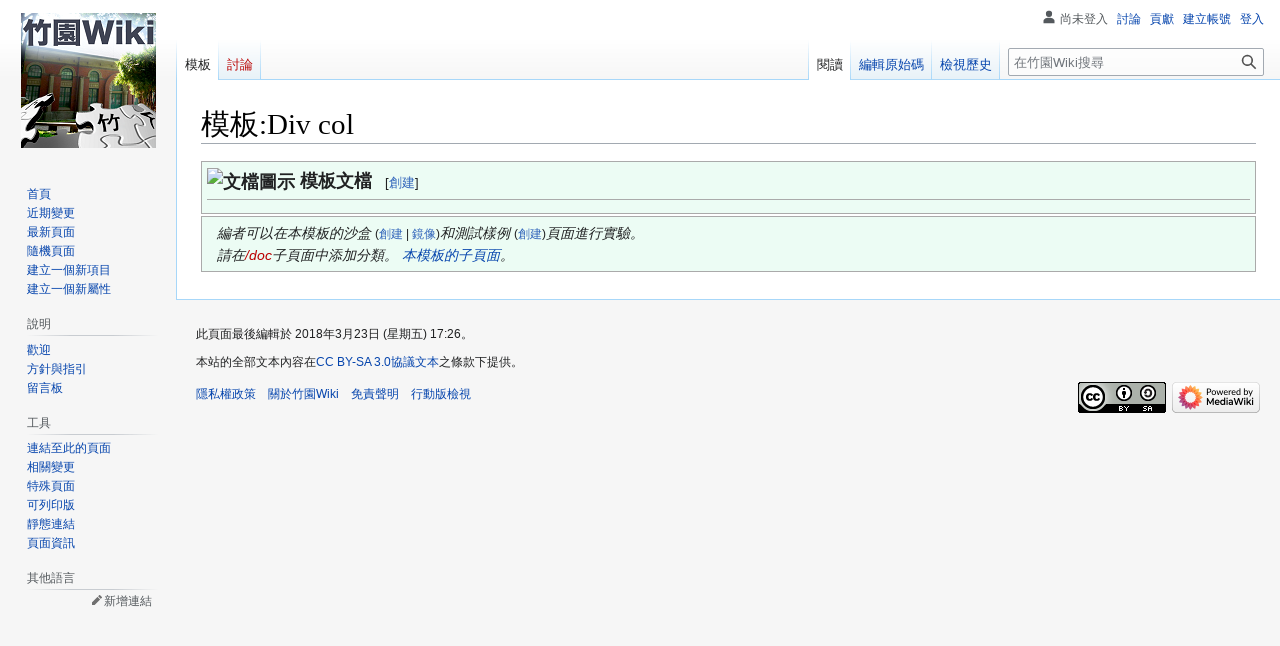

--- FILE ---
content_type: text/html; charset=UTF-8
request_url: https://tnfshwiki.tfcis.org/%E6%A8%A1%E6%9D%BF:Div_col
body_size: 7307
content:
<!DOCTYPE html>
<html class="client-nojs" lang="zh-Hant-TW" dir="ltr">
<head>
<meta charset="UTF-8"/>
<title>模板:Div col - 竹園Wiki</title>
<script>document.documentElement.className="client-js";RLCONF={"wgBreakFrames":false,"wgSeparatorTransformTable":["",""],"wgDigitTransformTable":["",""],"wgDefaultDateFormat":"zh","wgMonthNames":["","1月","2月","3月","4月","5月","6月","7月","8月","9月","10月","11月","12月"],"wgRequestId":"d9c48e207f2aebdb1adc3cba","wgCSPNonce":false,"wgCanonicalNamespace":"Template","wgCanonicalSpecialPageName":false,"wgNamespaceNumber":10,"wgPageName":"模板:Div_col","wgTitle":"Div col","wgCurRevisionId":7236,"wgRevisionId":7236,"wgArticleId":1381,"wgIsArticle":true,"wgIsRedirect":false,"wgAction":"view","wgUserName":null,"wgUserGroups":["*"],"wgCategories":[],"wgPageContentLanguage":"zh-tw","wgPageContentModel":"wikitext","wgRelevantPageName":"模板:Div_col","wgRelevantArticleId":1381,"wgIsProbablyEditable":true,"wgRelevantPageIsProbablyEditable":true,"wgRestrictionEdit":[],"wgRestrictionMove":[],"wgMFDisplayWikibaseDescriptions":{"search":false,"nearby":false,"watchlist":false,"tagline":false}
,"wgFlaggedRevsParams":{"tags":{"status":{"levels":2}}},"wgVisualEditor":{"pageLanguageCode":"zh-Hant-TW","pageLanguageDir":"ltr","pageVariantFallbacks":"zh-tw"},"wgVector2022PreviewPages":[],"wgEditSubmitButtonLabelPublish":false};RLSTATE={"site.styles":"ready","user.styles":"ready","user":"ready","user.options":"loading","skins.vector.styles.legacy":"ready","ext.visualEditor.desktopArticleTarget.noscript":"ready","wikibase.client.init":"ready"};RLPAGEMODULES=["site","mediawiki.page.ready","skins.vector.legacy.js","wikibase.ui.entitysearch","ext.visualEditor.desktopArticleTarget.init","ext.visualEditor.targetLoader"];</script>
<script>(RLQ=window.RLQ||[]).push(function(){mw.loader.implement("user.options@12s5i",function($,jQuery,require,module){mw.user.tokens.set({"patrolToken":"+\\","watchToken":"+\\","csrfToken":"+\\"});});});</script>
<link rel="stylesheet" href="/load.php?lang=zh-tw&amp;modules=ext.visualEditor.desktopArticleTarget.noscript%7Cskins.vector.styles.legacy%7Cwikibase.client.init&amp;only=styles&amp;skin=vector"/>
<script async="" src="/load.php?lang=zh-tw&amp;modules=startup&amp;only=scripts&amp;raw=1&amp;skin=vector"></script>
<meta name="ResourceLoaderDynamicStyles" content=""/>
<link rel="stylesheet" href="/load.php?lang=zh-tw&amp;modules=site.styles&amp;only=styles&amp;skin=vector"/>
<meta name="generator" content="MediaWiki 1.39.2"/>
<meta name="format-detection" content="telephone=no"/>
<meta name="viewport" content="width=1000"/>
<link rel="alternate" type="application/x-wiki" title="編輯" href="/index.php?title=%E6%A8%A1%E6%9D%BF:Div_col&amp;action=edit"/>
<link rel="icon" href="/images/Favicon.ico"/>
<link rel="search" type="application/opensearchdescription+xml" href="/opensearch_desc.php" title="竹園Wiki (zh-tw)"/>
<link rel="EditURI" type="application/rsd+xml" href="https://tnfshwiki.tfcis.org/api.php?action=rsd"/>
<link rel="license" href="https://creativecommons.org/licenses/by-sa/3.0/deed.zh_TW"/>
<link rel="alternate" type="application/atom+xml" title="竹園Wiki 的 Atom 來源" href="/index.php?title=%E7%89%B9%E6%AE%8A:%E8%BF%91%E6%9C%9F%E8%AE%8A%E5%8B%95&amp;feed=atom"/>
<!-- Google tag (gtag.js) -->
<script async src="https://www.googletagmanager.com/gtag/js?id=UA-74641884-5"></script>
<script>
window.dataLayer = window.dataLayer || [];
function gtag(){dataLayer.push(arguments);}
gtag('js', new Date());

gtag('config', 'G-HHDRPVWN5D');
</script>
<!-- Messenger Chat Plugin Code -->
<div id="fb-root"></div>

<!-- Your Chat Plugin code -->
<div id="fb-customer-chat" class="fb-customerchat">
</div>

<script>
  var chatbox = document.getElementById('fb-customer-chat');
  chatbox.setAttribute("page_id", "120865327946608");
  chatbox.setAttribute("attribution", "biz_inbox");
</script>

<!-- Your SDK code -->
<script>
  window.fbAsyncInit = function() {
    FB.init({
      xfbml            : true,
      version          : 'v15.0'
    });
  };

  (function(d, s, id) {
    var js, fjs = d.getElementsByTagName(s)[0];
    if (d.getElementById(id)) return;
    js = d.createElement(s); js.id = id;
    js.src = 'https://connect.facebook.net/zh_TW/sdk/xfbml.customerchat.js';
    fjs.parentNode.insertBefore(js, fjs);
  }(document, 'script', 'facebook-jssdk'));
</script>
</head>
<body class="mediawiki ltr sitedir-ltr mw-hide-empty-elt ns-10 ns-subject mw-editable page-模板_Div_col rootpage-模板_Div_col skin-vector action-view skin-vector-legacy vector-feature-language-in-header-enabled vector-feature-language-in-main-page-header-disabled vector-feature-language-alert-in-sidebar-disabled vector-feature-sticky-header-disabled vector-feature-sticky-header-edit-disabled vector-feature-table-of-contents-disabled vector-feature-visual-enhancement-next-disabled"><div id="mw-page-base" class="noprint"></div>
<div id="mw-head-base" class="noprint"></div>
<div id="content" class="mw-body" role="main">
	<a id="top"></a>
	<div id="siteNotice"><div id="localNotice"><div class="sitenotice" lang="zh-Hant-TW" dir="ltr"><p><span></span>
</p></div></div></div>
	<div class="mw-indicators">
	</div>
	<h1 id="firstHeading" class="firstHeading mw-first-heading"><span class="mw-page-title-namespace">模板</span><span class="mw-page-title-separator">:</span><span class="mw-page-title-main">Div col</span></h1>
	<div id="bodyContent" class="vector-body">
		<div id="siteSub" class="noprint">出自竹園Wiki</div>
		<div id="contentSub"></div>
		<div id="contentSub2"></div>
		
		<div id="jump-to-nav"></div>
		<a class="mw-jump-link" href="#mw-head">跳至導覽</a>
		<a class="mw-jump-link" href="#searchInput">跳至搜尋</a>
		<div id="mw-content-text" class="mw-body-content mw-content-ltr" lang="zh-Hant-TW" dir="ltr"><div class="mw-parser-output"><div id="template-documentation" class="template-documentation iezoomfix">
<div style="padding-bottom:3px;border-bottom:1px solid #aaa;margin-bottom:1ex">
<span style="font-weight:bold;font-size:125%"><img alt="文檔圖示" src="https://upload.wikimedia.org/wikipedia/commons/thumb/4/43/Test_Template_Info-Icon_-_Version_%282%29.svg/langzh-tw-50px-Test_Template_Info-Icon_-_Version_%282%29.svg.png" decoding="async" width="50" height="22" srcset="https://upload.wikimedia.org/wikipedia/commons/thumb/4/43/Test_Template_Info-Icon_-_Version_%282%29.svg/langzh-tw-75px-Test_Template_Info-Icon_-_Version_%282%29.svg.png 1.5x, https://upload.wikimedia.org/wikipedia/commons/thumb/4/43/Test_Template_Info-Icon_-_Version_%282%29.svg/langzh-tw-100px-Test_Template_Info-Icon_-_Version_%282%29.svg.png 2x" /> 模板文檔</span><span class="mw-editsection-like plainlinks" id="doc_editlinks">&#91;<a rel="nofollow" class="external text" href="https://tnfshwiki.tfcis.org/index.php?title=%E6%A8%A1%E6%9D%BF:Div_col/doc&amp;action=edit&amp;preload=Template%3ADocumentation%2Fpreload">創建</a>&#93;</span></div>
<div style="clear:both">
</div></div><table id="documentation-meta-data" class="plainlinks fmbox fmbox-system" role="presentation" style="background-color: #ecfcf4;"><tbody><tr><td class="mbox-text" style="font-style: italic;">編者可以在本模板的沙盒 <small style="font-style: normal;">(<a rel="nofollow" class="external text" href="https://tnfshwiki.tfcis.org/index.php?title=%E6%A8%A1%E6%9D%BF:Div_col/sandbox&amp;action=edit&amp;preload=Template%3ADocumentation%2Fpreload-sandbox">創建</a> &#124; <a rel="nofollow" class="external text" href="https://tnfshwiki.tfcis.org/index.php?title=%E6%A8%A1%E6%9D%BF:Div_col/sandbox&amp;preload=Template%3ADocumentation%2Fmirror&amp;action=edit&amp;summary=%E5%89%B5%E5%BB%BA%5B%5B%E6%A8%A1%E6%9D%BF%3ADiv+col%5D%5D%E7%9A%84%E6%B2%99%E7%9B%92%E7%89%88%E6%9C%AC">鏡像</a>)</small>和測試樣例 <small style="font-style: normal;">(<a rel="nofollow" class="external text" href="https://tnfshwiki.tfcis.org/index.php?title=%E6%A8%A1%E6%9D%BF:Div_col/testcases&amp;action=edit&amp;preload=Template%3ADocumentation%2Fpreload-testcases">創建</a>)</small>頁面進行實驗。<br />請在<a href="/index.php?title=%E6%A8%A1%E6%9D%BF:Div_col/doc&amp;action=edit&amp;redlink=1" class="new" title="模板:Div col/doc（頁面不存在）">/doc</a>子頁面中添加分類。 <a href="/%E7%89%B9%E6%AE%8A:%E5%AD%97%E9%A6%96%E7%B4%A2%E5%BC%95/%E6%A8%A1%E6%9D%BF:Div_col/" title="特殊:字首索引/模板:Div col/">本模板的子頁面</a>。</td></tr></tbody></table>

<!-- 
NewPP limit report
Cached time: 20230311003753
Cache expiry: 86400
Reduced expiry: false
Complications: []
CPU time usage: 0.047 seconds
Real time usage: 0.101 seconds
Preprocessor visited node count: 16/1000000
Post‐expand include size: 3242/2097152 bytes
Template argument size: 0/2097152 bytes
Highest expansion depth: 3/100
Expensive parser function count: 4/100
Unstrip recursion depth: 0/20
Unstrip post‐expand size: 0/5000000 bytes
Lua time usage: 0.030/7 seconds
Lua virtual size: 5894144/52428800 bytes
Lua estimated memory usage: 0 bytes
Number of Wikibase entities loaded: 0/250
-->
<!--
Transclusion expansion time report (%,ms,calls,template)
100.00%   91.884      1 模板:Documentation
100.00%   91.884      1 -total
-->

<!-- Saved in parser cache with key tnfshwiki-tnfshwiki_:pcache:idhash:1381-0!canonical and timestamp 20230311003753 and revision id 7236.
 -->
</div>
<div class="printfooter" data-nosnippet="">取自「<a dir="ltr" href="https://tnfshwiki.tfcis.org/index.php?title=模板:Div_col&amp;oldid=7236">https://tnfshwiki.tfcis.org/index.php?title=模板:Div_col&amp;oldid=7236</a>」</div></div>
		<div id="catlinks" class="catlinks catlinks-allhidden" data-mw="interface"></div>
	</div>
</div>

<div id="mw-navigation">
	<h2>導覽選單</h2>
	<div id="mw-head">
		

<nav id="p-personal" class="vector-menu mw-portlet mw-portlet-personal vector-user-menu-legacy" aria-labelledby="p-personal-label" role="navigation"  >
	<h3
		id="p-personal-label"
		
		class="vector-menu-heading "
	>
		<span class="vector-menu-heading-label">個人工具</span>
	</h3>
	<div class="vector-menu-content">
		
		<ul class="vector-menu-content-list"><li id="pt-anonuserpage" class="mw-list-item"><span title="您正在作為以下身分編輯此 IP 位址的使用者頁面">尚未登入</span></li><li id="pt-anontalk" class="mw-list-item"><a href="/%E7%89%B9%E6%AE%8A:%E6%88%91%E7%9A%84%E5%B0%8D%E8%A9%B1" title="有關來自此 IP 位址編輯的討論[n]" accesskey="n"><span>討論</span></a></li><li id="pt-anoncontribs" class="mw-list-item"><a href="/%E7%89%B9%E6%AE%8A:%E6%88%91%E7%9A%84%E8%B2%A2%E7%8D%BB" title="由此 IP 位址編輯的清單[y]" accesskey="y"><span>貢獻</span></a></li><li id="pt-createaccount" class="mw-list-item"><a href="/index.php?title=%E7%89%B9%E6%AE%8A:%E5%BB%BA%E7%AB%8B%E5%B8%B3%E8%99%9F&amp;returnto=%E6%A8%A1%E6%9D%BF%3ADiv+col" title="我們會鼓勵您建立一個帳號並且登入，即使這不是必要的動作。"><span>建立帳號</span></a></li><li id="pt-login" class="mw-list-item"><a href="/index.php?title=%E7%89%B9%E6%AE%8A:%E4%BD%BF%E7%94%A8%E8%80%85%E7%99%BB%E5%85%A5&amp;returnto=%E6%A8%A1%E6%9D%BF%3ADiv+col" title="建議您先登入，但並非必要。[o]" accesskey="o"><span>登入</span></a></li></ul>
		
	</div>
</nav>

		<div id="left-navigation">
			

<nav id="p-namespaces" class="vector-menu mw-portlet mw-portlet-namespaces vector-menu-tabs vector-menu-tabs-legacy" aria-labelledby="p-namespaces-label" role="navigation"  >
	<h3
		id="p-namespaces-label"
		
		class="vector-menu-heading "
	>
		<span class="vector-menu-heading-label">命名空間</span>
	</h3>
	<div class="vector-menu-content">
		
		<ul class="vector-menu-content-list"><li id="ca-nstab-template" class="selected mw-list-item"><a href="/%E6%A8%A1%E6%9D%BF:Div_col" title="檢視模板[c]" accesskey="c"><span>模板</span></a></li><li id="ca-talk" class="new mw-list-item"><a href="/index.php?title=%E6%A8%A1%E6%9D%BF%E8%A8%8E%E8%AB%96:Div_col&amp;action=edit&amp;redlink=1" rel="discussion" title="有關頁面內容的討論（頁面不存在）[t]" accesskey="t"><span>討論</span></a></li></ul>
		
	</div>
</nav>

			

<nav id="p-variants" class="vector-menu mw-portlet mw-portlet-variants emptyPortlet vector-menu-dropdown" aria-labelledby="p-variants-label" role="navigation"  >
	<input type="checkbox"
		id="p-variants-checkbox"
		role="button"
		aria-haspopup="true"
		data-event-name="ui.dropdown-p-variants"
		class="vector-menu-checkbox"
		aria-labelledby="p-variants-label"
	/>
	<label
		id="p-variants-label"
		 aria-label="變更語言變體"
		class="vector-menu-heading "
	>
		<span class="vector-menu-heading-label">臺灣正體</span>
	</label>
	<div class="vector-menu-content">
		
		<ul class="vector-menu-content-list"></ul>
		
	</div>
</nav>

		</div>
		<div id="right-navigation">
			

<nav id="p-views" class="vector-menu mw-portlet mw-portlet-views vector-menu-tabs vector-menu-tabs-legacy" aria-labelledby="p-views-label" role="navigation"  >
	<h3
		id="p-views-label"
		
		class="vector-menu-heading "
	>
		<span class="vector-menu-heading-label">視圖</span>
	</h3>
	<div class="vector-menu-content">
		
		<ul class="vector-menu-content-list"><li id="ca-view" class="selected mw-list-item"><a href="/%E6%A8%A1%E6%9D%BF:Div_col"><span>閱讀</span></a></li><li id="ca-edit" class="mw-list-item"><a href="/index.php?title=%E6%A8%A1%E6%9D%BF:Div_col&amp;action=edit" title="編輯此頁面[e]" accesskey="e"><span>編輯原始碼</span></a></li><li id="ca-history" class="mw-list-item"><a href="/index.php?title=%E6%A8%A1%E6%9D%BF:Div_col&amp;action=history" title="此頁面先前的修訂[h]" accesskey="h"><span>檢視歷史</span></a></li></ul>
		
	</div>
</nav>

			

<nav id="p-cactions" class="vector-menu mw-portlet mw-portlet-cactions emptyPortlet vector-menu-dropdown" aria-labelledby="p-cactions-label" role="navigation"  title="更多選項" >
	<input type="checkbox"
		id="p-cactions-checkbox"
		role="button"
		aria-haspopup="true"
		data-event-name="ui.dropdown-p-cactions"
		class="vector-menu-checkbox"
		aria-labelledby="p-cactions-label"
	/>
	<label
		id="p-cactions-label"
		
		class="vector-menu-heading "
	>
		<span class="vector-menu-heading-label">更多</span>
	</label>
	<div class="vector-menu-content">
		
		<ul class="vector-menu-content-list"></ul>
		
	</div>
</nav>

			
<div id="p-search" role="search" class="vector-search-box-vue  vector-search-box-show-thumbnail vector-search-box-auto-expand-width vector-search-box">
	<div>
			<h3 >
				<label for="searchInput">搜尋</label>
			</h3>
		<form action="/index.php" id="searchform"
			class="vector-search-box-form">
			<div id="simpleSearch"
				class="vector-search-box-inner"
				 data-search-loc="header-navigation">
				<input class="vector-search-box-input"
					 type="search" name="search" placeholder="在竹園Wiki搜尋" aria-label="在竹園Wiki搜尋" autocapitalize="sentences" title="在竹園Wiki搜尋[f]" accesskey="f" id="searchInput"
				>
				<input type="hidden" name="title" value="特殊:搜尋">
				<input id="mw-searchButton"
					 class="searchButton mw-fallbackSearchButton" type="submit" name="fulltext" title="搜尋使用此文字的頁面" value="搜尋">
				<input id="searchButton"
					 class="searchButton" type="submit" name="go" title="若與此名稱相符的頁面存在，前往該頁面" value="執行">
			</div>
		</form>
	</div>
</div>

		</div>
	</div>
	

<div id="mw-panel">
	<div id="p-logo" role="banner">
		<a class="mw-wiki-logo" href="/%E7%AB%B9%E5%9C%92Wiki:%E9%A6%96%E9%A0%81"
			title="前往首頁"></a>
	</div>
	

<nav id="p-navigation" class="vector-menu mw-portlet mw-portlet-navigation vector-menu-portal portal" aria-labelledby="p-navigation-label" role="navigation"  >
	<h3
		id="p-navigation-label"
		
		class="vector-menu-heading "
	>
		<span class="vector-menu-heading-label">導覽</span>
	</h3>
	<div class="vector-menu-content">
		
		<ul class="vector-menu-content-list"><li id="n-mainpage-description" class="mw-list-item"><a href="/%E7%AB%B9%E5%9C%92Wiki:%E9%A6%96%E9%A0%81" title="前往首頁[z]" accesskey="z"><span>首頁</span></a></li><li id="n-recentchanges" class="mw-list-item"><a href="/%E7%89%B9%E6%AE%8A:%E8%BF%91%E6%9C%9F%E8%AE%8A%E5%8B%95" title="列出此 Wiki 中的近期變更清單[r]" accesskey="r"><span>近期變更</span></a></li><li id="n-最新頁面" class="mw-list-item"><a href="/%E7%89%B9%E6%AE%8A:%E6%96%B0%E5%A2%9E%E9%A0%81%E9%9D%A2"><span>最新頁面</span></a></li><li id="n-randompage" class="mw-list-item"><a href="/%E7%89%B9%E6%AE%8A:%E9%9A%A8%E6%A9%9F%E9%A0%81%E9%9D%A2" title="進入隨機頁面[x]" accesskey="x"><span>隨機頁面</span></a></li><li id="n-special-newitem" class="mw-list-item"><a href="/%E7%89%B9%E6%AE%8A:%E5%BB%BA%E7%AB%8B%E9%A0%85%E7%9B%AE"><span>建立一個新項目</span></a></li><li id="n-special-newproperty" class="mw-list-item"><a href="/%E7%89%B9%E6%AE%8A:%E6%96%B0%E5%A2%9E%E5%B1%AC%E6%80%A7"><span>建立一個新屬性</span></a></li></ul>
		
	</div>
</nav>

	

<nav id="p-help" class="vector-menu mw-portlet mw-portlet-help vector-menu-portal portal" aria-labelledby="p-help-label" role="navigation"  >
	<h3
		id="p-help-label"
		
		class="vector-menu-heading "
	>
		<span class="vector-menu-heading-label">說明</span>
	</h3>
	<div class="vector-menu-content">
		
		<ul class="vector-menu-content-list"><li id="n-歡迎" class="mw-list-item"><a href="/%E7%AB%B9%E5%9C%92Wiki:%E6%AD%A1%E8%BF%8E"><span>歡迎</span></a></li><li id="n-方針與指引" class="mw-list-item"><a href="/%E7%AB%B9%E5%9C%92Wiki:%E6%96%B9%E9%87%9D%E8%88%87%E6%8C%87%E5%BC%95"><span>方針與指引</span></a></li><li id="n-留言板" class="mw-list-item"><a href="/%E7%AB%B9%E5%9C%92Wiki:%E7%95%99%E8%A8%80%E6%9D%BF"><span>留言板</span></a></li></ul>
		
	</div>
</nav>


<nav id="p-tb" class="vector-menu mw-portlet mw-portlet-tb vector-menu-portal portal" aria-labelledby="p-tb-label" role="navigation"  >
	<h3
		id="p-tb-label"
		
		class="vector-menu-heading "
	>
		<span class="vector-menu-heading-label">工具</span>
	</h3>
	<div class="vector-menu-content">
		
		<ul class="vector-menu-content-list"><li id="t-whatlinkshere" class="mw-list-item"><a href="/%E7%89%B9%E6%AE%8A:%E9%80%A3%E5%85%A5%E9%A0%81%E9%9D%A2/%E6%A8%A1%E6%9D%BF:Div_col" title="列出所有連結此頁面的頁面[j]" accesskey="j"><span>連結至此的頁面</span></a></li><li id="t-recentchangeslinked" class="mw-list-item"><a href="/%E7%89%B9%E6%AE%8A:%E5%B7%B2%E9%80%A3%E7%B5%90%E7%9A%84%E6%9C%80%E8%BF%91%E8%AE%8A%E6%9B%B4/%E6%A8%A1%E6%9D%BF:Div_col" rel="nofollow" title="此頁面連結至其他頁面的近期變更[k]" accesskey="k"><span>相關變更</span></a></li><li id="t-specialpages" class="mw-list-item"><a href="/%E7%89%B9%E6%AE%8A:%E7%89%B9%E6%AE%8A%E9%A0%81%E9%9D%A2" title="全部特殊頁面的清單[q]" accesskey="q"><span>特殊頁面</span></a></li><li id="t-print" class="mw-list-item"><a href="javascript:print();" rel="alternate" title="此頁面的可列印版本[p]" accesskey="p"><span>可列印版</span></a></li><li id="t-permalink" class="mw-list-item"><a href="/index.php?title=%E6%A8%A1%E6%9D%BF:Div_col&amp;oldid=7236" title="此頁面修訂的靜態連結"><span>靜態連結</span></a></li><li id="t-info" class="mw-list-item"><a href="/index.php?title=%E6%A8%A1%E6%9D%BF:Div_col&amp;action=info" title="更多關於此頁面的資訊"><span>頁面資訊</span></a></li></ul>
		
	</div>
</nav>

	

<nav id="p-lang" class="vector-menu mw-portlet mw-portlet-lang vector-menu-portal portal" aria-labelledby="p-lang-label" role="navigation"  >
	<h3
		id="p-lang-label"
		
		class="vector-menu-heading "
	>
		<span class="vector-menu-heading-label">其他語言</span>
	</h3>
	<div class="vector-menu-content">
		
		<ul class="vector-menu-content-list"></ul>
		<div class="after-portlet after-portlet-lang"><span class="wb-langlinks-add wb-langlinks-link"><a href="https://tnfshwiki.tfcis.org/Special:NewItem?site=tnfshwiki&amp;page=%E6%A8%A1%E6%9D%BF%3ADiv+col" title="加入跨語言連結" class="wbc-editpage">新增連結</a></span></div>
	</div>
</nav>

</div>

</div>

<footer id="footer" class="mw-footer" role="contentinfo" >
	<ul id="footer-info">
	<li id="footer-info-lastmod"> 此頁面最後編輯於 2018年3月23日 (星期五) 17:26。</li>
	<li id="footer-info-copyright">本站的全部文本內容在<a class="internal" href="/%E7%AB%B9%E5%9C%92Wiki:CC_BY-SA_3.0%E5%8D%94%E8%AD%B0%E6%96%87%E6%9C%AC" title="竹園Wiki:CC BY-SA 3.0協議文本">CC BY-SA 3.0協議文本</a>之條款下提供。</li>
</ul>

	<ul id="footer-places">
	<li id="footer-places-privacy"><a href="/%E7%AB%B9%E5%9C%92Wiki:%E9%9A%B1%E7%A7%81%E6%AC%8A%E6%94%BF%E7%AD%96">隱私權政策</a></li>
	<li id="footer-places-about"><a href="/%E7%AB%B9%E5%9C%92Wiki:%E9%97%9C%E6%96%BC">關於竹園Wiki</a></li>
	<li id="footer-places-disclaimer"><a href="/%E7%AB%B9%E5%9C%92Wiki:%E5%85%8D%E8%B2%AC%E8%81%B2%E6%98%8E">免責聲明</a></li>
	<li id="footer-places-mobileview"><a href="https://tnfshwiki.tfcis.org/index.php?title=%E6%A8%A1%E6%9D%BF:Div_col&amp;mobileaction=toggle_view_mobile" class="noprint stopMobileRedirectToggle">行動版檢視</a></li>
</ul>

	<ul id="footer-icons" class="noprint">
	<li id="footer-copyrightico"><a href="https://creativecommons.org/licenses/by-sa/3.0/deed.zh_TW"><img src="/resources/assets/licenses/cc-by-sa.png" alt="創作共用 姓名標示-相同方式分享" width="88" height="31" loading="lazy"/></a></li>
	<li id="footer-poweredbyico"><a href="https://www.mediawiki.org/"><img src="/resources/assets/poweredby_mediawiki_88x31.png" alt="Powered by MediaWiki" srcset="/resources/assets/poweredby_mediawiki_132x47.png 1.5x, /resources/assets/poweredby_mediawiki_176x62.png 2x" width="88" height="31" loading="lazy"/></a></li>
</ul>

</footer>

<script>(RLQ=window.RLQ||[]).push(function(){mw.config.set({"wgPageParseReport":{"limitreport":{"cputime":"0.047","walltime":"0.101","ppvisitednodes":{"value":16,"limit":1000000},"postexpandincludesize":{"value":3242,"limit":2097152},"templateargumentsize":{"value":0,"limit":2097152},"expansiondepth":{"value":3,"limit":100},"expensivefunctioncount":{"value":4,"limit":100},"unstrip-depth":{"value":0,"limit":20},"unstrip-size":{"value":0,"limit":5000000},"entityaccesscount":{"value":0,"limit":250},"timingprofile":["100.00%   91.884      1 模板:Documentation","100.00%   91.884      1 -total"]},"scribunto":{"limitreport-timeusage":{"value":"0.030","limit":"7"},"limitreport-virtmemusage":{"value":5894144,"limit":52428800},"limitreport-estmemusage":0},"cachereport":{"timestamp":"20230311003753","ttl":86400,"transientcontent":false}}});mw.config.set({"wgBackendResponseTime":428});});</script>
</body>
<!-- Cached 20230311003754 -->
</html>

--- FILE ---
content_type: text/css; charset=utf-8
request_url: https://tnfshwiki.tfcis.org/load.php?lang=zh-tw&modules=site.styles&only=styles&skin=vector
body_size: 8658
content:
dfn{font-style:inherit}body.page-竹園Wiki_首頁.action-view #mw-content-text a.new{color:inherit}body.page-竹園Wiki_首頁.action-view .mw-headline-anchor{display:none}body.page-竹園Wiki_首頁.action-view h1.firstHeading{display:none}#interwiki-completelist{font-weight:bold}body.ns-4.page-Wikipedia_頁面存廢討論_疑似侵權 #wpSummaryLabel,body.ns-4.page-Wikipedia_頁面存廢討論_疑似侵權 #wpSummary,body.ns-4.page-Wikipedia_關注度_提報 #wpSummaryLabel,body.ns-4.page-Wikipedia_關注度_提報 #wpSummary{display:none !important}ol.references,div.reflist,div.refbegin{font-size:90%;margin-bottom:0.5em}div.refbegin-100{font-size:100%}div.reflist ol.references,div.refbegin ol.references,div.refbegin div.reflist{font-size:100%}div.reflist ol.references{list-style-type:inherit}div.references-2column{-moz-column-count:2;column-count:2;font-size:90%}div.references-2column ol.references,div.references-2column div.reflist,div.references-2column div.refbegin,div.refbegin div.references-2column{font-size:100%}div.columns{margin-top:0.3em}div.columns dl,div.columns ol,div.columns ul{margin-top:0}div.columns li,div.columns dd dd{-webkit-column-break-inside:avoid;page-break-inside:avoid;break-inside:avoid-column}ol.references li:target,sup.reference:target,span.citation:target{background-color:#DEF}.nowrap,.nowraplinks a,.nowraplinks .selflink,span.texhtml,sup.reference a{white-space:nowrap}.nowraplinks a:before,.nowraplinks .selflink:before{content:" ";font-size:0;white-space:normal}.nowraplinks .nowrap a:before,.nowraplinks .nowrap .selflink:before{white-space:nowrap}.skin-monobook .hlist dl,.skin-modern .hlist dl,.skin-vector .hlist dl{line-height:1.5em}.hlist dl,.hlist ol,.hlist ul{margin:0}.hlist dd,.hlist dt,.hlist li{display:inline;margin:0}.hlist dl dl,.hlist ol ol,.hlist ul ul{display:inline}.hlist dt:after{content:" :"}.hlist dd:after,.hlist li:after{content:" ·";font-weight:bold}.hlist dd:last-child:after,.hlist dt:last-child:after,.hlist li:last-child:after{content:none}.hlist dd.nopunct:after,.hlist dt.nopunct:after,.hlist li.nopunct:after{content:none}.hlist dl dl:before,.hlist ol ol:before,.hlist ul ul:before{content:"("}.hlist dl dl:after,.hlist ol ol:after,.hlist ul ul:after{content:")"}.hlist.hnum ol li{counter-increment:level1}.hlist.hnum ol li:before{content:counter(level1) " "}.hlist.hnum ol ol li{counter-increment:level2}.hlist.hnum ol ol li:before{content:counter(level2) " "}.plainlist ul{line-height:inherit;list-style:none none;margin:0}.plainlist ul li{margin-bottom:0}.same-bg{background:none }.notice{text-align:justify;margin:1em;padding:0.2em}#disambig{border-top:3px double #cccccc;border-bottom:3px double #cccccc}#spoiler{border-top:2px solid #ddd;border-bottom:2px solid #ddd}.Talk-Notice{border:1px solid #C0C090;background-color:#F8EABA;margin-bottom:3px;width:80%;border-spacing:3px;margin-left:auto;margin-right:auto}.Talk-Notice:after{content:"The CSS for this template should be changed. See [[Wikipedia:Template Standardisation]]."}.Talk-Notice td{background:inherit}.allpagesredirect{font-style:italic}.Use_Default_Date_Convention{display:inline}.Use_AD_and_BC{display:none}.Use_BCE_and_CE{display:none}.audiolink a{background:url(//upload.wikimedia.org/wikipedia/commons/f/f7/Loudspeaker.png) center left no-repeat !important;padding-left:16px !important;padding-right:0 !important}div.listenlist{background:url(//upload.wikimedia.org/wikipedia/commons/thumb/a/a6/Gnome-speakernotes.png/30px-Gnome-speakernotes.png);padding-left:40px}div.videolist{background:url(//upload.wikimedia.org/wikipedia/commons/thumb/0/0e/Video.svg/40px-Video.svg.png);padding-left:50px}div.multivideolist{background:url(//upload.wikimedia.org/wikipedia/en/thumb/7/7a/FilmRoll-small.png/40px-FilmRoll-small.png);padding-left:50px}div.medialist{min-height:50px;margin:1em;background-position:top left;background-repeat:no-repeat}div.medialist ul{list-style-type:none;list-style-image:none;margin:0}div.medialist ul li{padding-bottom:0.5em}div.medialist ul li li{font-size:91%;padding-bottom:0}.plainlinksneverexpand{background:none ! important;padding:0 ! important}.plainlinksneverexpand .urlexpansion{display:none ! important}.plainlinksneverexpand a{background:none !important;padding:0 !important}.plainlinksneverexpand a.external.text:after{display:none !important}.plainlinksneverexpand a.external.autonumber:after{display:none !important}.infobox{border:1px solid #aaaaaa;background-color:#f9f9f9;color:black;margin-bottom:0.5em;margin-left:1em;padding:0.2em;float:right;clear:right}.infobox td,.infobox th{vertical-align:top}.infobox caption{font-size:larger}.infobox.bordered{border-collapse:collapse}.infobox.bordered td,.infobox.bordered th{border:1px solid #aaaaaa}.infobox.bordered .borderless td,.infobox.bordered .borderless th{border:0}.infobox.sisterproject{width:20em;font-size:90%}.infobox.bordered .mergedtoprow td,.infobox.bordered .mergedtoprow th{border:0;border-top:1px solid #aaaaaa;border-right:1px solid #aaaaaa}.infobox.bordered .mergedrow td,.infobox.bordered .mergedrow th{border:0;border-right:1px solid #aaaaaa}.infobox.geography{text-align:left;border-collapse:collapse;line-height:1.2em;font-size:90%}.infobox.geography td,.infobox.geography th{border-top:solid 1px #aaaaaa;padding:0.4em 0.6em 0.4em 0.6em}.infobox.geography .mergedtoprow td,.infobox.geography .mergedtoprow th{border-top:solid 1px #aaaaaa;padding:0.4em 0.6em 0.2em 0.6em}.infobox.geography .mergedrow td,.infobox.geography .mergedrow th{border:0;padding:0 0.6em 0.2em 0.6em}.infobox.geography .mergedbottomrow td,.infobox.geography .mergedbottomrow th{border-top:0;border-bottom:solid 1px #aaaaaa;padding:0 0.6em 0.4em 0.6em}.infobox.geography .maptable td,.infobox.geography .maptable th{border:0;padding:0}#wpSave{font-weight:bold}.hiddenStructure{display:inline ! important;color:#f00;background-color:#0f0}.nounderlines a{text-decoration:none}.charboxblack a:link,.charboxblack a:hover,.charboxblack a:visited,.charboxblack a:active{color:black}.charboxsilver a:link,.charboxsilver a:hover,.charboxsilver a:visited,.charboxsilver a:active{color:silver}.charboxgray a:link,.charboxgray a:hover,.charboxgray a:visited,.charboxgray a:active{color:gray}.charboxwhite a:link,.charboxwhite a:hover,.charboxwhite a:visited,.charboxwhite a:active{color:white}.charboxmaroon a:link,.charboxmaroon a:hover,.charboxmaroon a:visited,.charboxmaroon a:active{color:maroon}.charboxred a:link,.charboxred a:hover,.charboxred a:visited,.charboxred a:active{color:red}.charboxpurple a:link,.charboxpurple a:hover,.charboxpurple a:visited,.charboxpurple a:active{color:purple}.charboxfuchsia a:link,.charboxfuchsia a:hover,.charboxfuchsia a:visited,.charboxfuchsia a:active{color:fuchsia}.charboxgreen a:link,.charboxgreen a:hover,.charboxgreen a:visited,.charboxgreen a:active{color:green}.charboxlime a:link,.charboxlime a:hover,.charboxlime a:visited,.charboxlime a:active{color:lime}.charboxolive a:link,.charboxolive a:hover,.charboxolive a:visited,.charboxolive a:active{color:olive}.charboxyellow a:link,.charboxyellow a:hover,.charboxyellow a:visited,.charboxyellow a:active{color:yellow}.charboxnavy a:link,.charboxnavy a:hover,.charboxnavy a:visited,.charboxnavy a:active{color:navy}.charboxblue a:link,.charboxblue a:hover,.charboxblue a:visited,.charboxblue a:active{color:blue}.charboxteal a:link,.charboxteal a:hover,.charboxteal a:visited,.charboxteal a:active{color:teal}.charboxaqua a:link,.charboxaqua a:hover,.charboxaqua a:visited,.charboxaqua a:active{color:aqua}.allpagesredirect a:link{color:#0066ff}.tickerDiffLink{}.tickerMiscLink{}.tickerList ul,.tickerList ul li{list-style:none;text-indent:-2em;margin-left:2em;text-align:left}.tickerList ul ul,.tickerList ul ul li{list-style:none;text-indent:0;margin-left:1.5em;text-align:left}.tickerEntry_deleted{}.tickerEntry_replaced{}.tickerEntry_tagged{}.tickerEntry_redir{}.tickerEntry_recat{}.tickerEntry_notify{}.tickerEntry_changed{}.tickerAction_deleted:before{content:"(×)";color:#FF0000;font-family:monospace;font-weight:bold;font-size:100%;background:pink}.tickerAction_replaced:before{content:" REPL ";color:#CC88FF;font-family:monospace;font-weight:bold;font-size:100%}.tickerAction_addedBad:before{content:" +VfD ";color:#FF8800;font-family:monospace;font-weight:bold;font-size:100%}.tickerAction_removedBad:before{content:" -VfD ";color:#00BB00;font-family:monospace;font-weight:bold;font-size:100%}.tickerAction_addedGood:before{content:" +OK ";color:#00BB00;font-family:monospace;font-weight:bold;font-size:100%}.tickerAction_removedGood:before{content:" -OK ";color:#FF8800;font-family:monospace;font-weight:bold;font-size:100%}.tickerUsage{font-size:80%}.tickerTemplateEntry{font-weight:bold}.tickerSubEntry{}.tickerMinorEntry{color:#666}.tickerMinorEntry a,.tickerMinorEntry a:link,.tickerMinorEntry a:visited{color:#669}#bodyContent .tickerMinorEntry a.extiw,#bodyContent .tickerMinorEntry a.extiw:link,#bodyContent .tickerMinorEntry a.extiw:visited{color:#669}#bodyContent .plainlinks a{padding:0 !important}#p-nav h5{display:none}.portlet a{text-decoration:none}.portlet a:hover{text-decoration:underline}#p-nav .pBody{padding-right:0}#p-nav a{display:block;width:100%}#editpage-specialchars a{text-decoration:none}#editpage-specialchars a:hover{text-decoration:underline}div.thumb div a img{background-color:#f9f9f9}#file img{background:url(//upload.wikimedia.org/wikipedia/commons/5/5d/Checker-16x16.png) repeat}#spoken{position:absolute;float:right;text-align:right;font-size:90%;right:0;z-index:1;background:none;border-bottom-style:none;top:-2.2em;display:block !important}.plainlinksneverexpand a.external.text:after{display:none !important }.rellink{padding-left:1.6em;margin-bottom:0.5em}.rellink i{font-style:normal}.geo-default,.geo-dms,.geo-dec{display:inline}.geo-nondefault,.geo-multi-punct{display:none}.longitude,.latitude{white-space:nowrap}#catlinks{border:1px solid #aaa;background-color:#f9f9f9;padding:5px;margin-top:1em;clear:both}.navbox{border:1px solid #aaa;width:100%;margin:auto;clear:both;font-size:88%;text-align:center;padding:1px}.navbox-inner,.navbox-subgroup{width:100%}.navbox th,.navbox-title,.navbox-abovebelow{text-align:center;padding-left:1em;padding-right:1em}th.navbox-group{white-space:nowrap;text-align:right}.navbox,.navbox-subgroup{background:#fdfdfd}.navbox-list{border-color:#fdfdfd}.navbox th,.navbox-title{background:#ccccff}.navbox-abovebelow,th.navbox-group,.navbox-subgroup .navbox-title{background:#ddddff}.navbox-subgroup .navbox-group,.navbox-subgroup .navbox-abovebelow{background:#e6e6ff}.navbox-even{background:#f7f7f7}.navbox-odd{background:transparent}table.navbox + table.navbox{margin-top:-1px}.navbox .hlist td dl,.navbox .hlist td ol,.navbox .hlist td ul,.navbox td.hlist dl,.navbox td.hlist ol,.navbox td.hlist ul{padding:0.125em 0}.navbox .hlist dd,.navbox .hlist dt,.navbox .hlist li{white-space:nowrap;white-space:normal !ie}.navbox .hlist dd dl,.navbox .hlist dt dl,.navbox .hlist li ol,.navbox .hlist li ul{white-space:normal}ol + table.navbox,ul + table.navbox{margin-top:0.5em}.navbar{display:inline;font-weight:normal}.navbar ul{display:inline;white-space:nowrap}.navbar li{word-spacing:-0.125em}.navbox .navbar{display:block}.navbox-title .navbar{float:left;text-align:left;margin-right:0.5em;width:8em}.collapseButton{float:right;font-weight:normal;margin-left:0.5em;text-align:right;width:auto}.navbox .collapseButton{width:8em}.editsection{font-weight:normal !important;margin-left:1em}.noedit{padding-top:1px}.noedit .editsection,.noedit .mw-editsection{display:none}.nosecnum .mw-headline-number{display:none}.messagebox{border:1px solid #aaa;background-color:#f9f9f9;width:80%;margin:0 auto 1em auto;padding:.2em}.messagebox.merge{border:1px solid #c0b8cc;background-color:#f0e5ff;text-align:center}.messagebox.cleanup{border:1px solid #9f9fff;background-color:#efefff;text-align:center}.messagebox.standard-talk{border:1px solid #c0c090;background-color:#f8eaba}.messagebox.nested-talk{border:1px solid #c0c090;background-color:#f8eaba;width:100%;margin:2px 4px 2px 4px}.messagebox.small{width:238px;font-size:85%;float:right;clear:both;margin:0 0 1em 1em;line-height:1.25em}.messagebox.small-talk{width:238px;font-size:85%;float:right;clear:both;margin:0 0 1em 1em;line-height:1.25em;background:#F8EABA}.template-documentation{clear:both;margin:1em 0 0 0;border:1px solid #aaa;background-color:#ecfcf4;padding:5px}#bodyContent a[href$=".pdf"].external,#bodyContent a[href*=".pdf?"].external,#bodyContent a[href*=".pdf#"].external,#bodyContent a[href$=".PDF"].external,#bodyContent a[href*=".PDF?"].external,#bodyContent a[href*=".PDF#"].external{background:url(//upload.wikimedia.org/wikipedia/commons/2/23/Icons-mini-file_acrobat.gif) center right no-repeat;padding-right:16px}span.PDFlink a{background:url(//upload.wikimedia.org/wikipedia/commons/thumb/2/23/Icons-mini-file_acrobat.gif/15px-Icons-mini-file_acrobat.gif) center right no-repeat !important;padding-right:17px !important}span.geolink a{background:url(//upload.wikimedia.org/wikipedia/en/a/a7/Monobook-globe.png) center right no-repeat !important;padding-right:11px !important}.ILHClickButton_tip{border:1px solid #8888aa;background:#f7f8ff;padding:0.5em}span.lanLabel{color:#777777;padding-left:0.5em}tt span.minor{margin:0 -2px 0 -3px;font-size:12px}tt span.newpage{margin:0 1px 0 -6px;font-size:12px}tt span.bot{margin:0 -6px 0 1px;font-size:12px}div.user-block{padding:5px;border:1px solid #A9A9A9;background-color:#FFEFD5}@media screen,handheld,projection{cite *.printonly{display:none}}.mcBoto{background-color:#d0b0ff;border:0.15em solid #000000;border-color:#f0d0ff #b090e0 #9070c0 #f0d0ff;border-radius-topleft:.5em;border-radius-topright:.5em;-moz-border-radius:.5em .5em 0em 0em;cursor:pointer;display:inline;margin-right:0.1em;padding:0.2em 0.3em 0.2em 0.3em;position:relative}.mcBoto a,.mcBoto strong{background:none !important;color:#7050a0 !important;font-size:90%;font-weight:bold;padding:0 !important;text-decoration:none !important}.mcBoto a:hover,.mcBoto strong:hover{color:black !important;text-decoration:underline !important}.mcBotoSel{background-color:#9070c0;border:0.15em solid #000000;border-color:#b090e0 #7050a0 #9070c0 #b090e0;border-radius-topleft:.5em;border-radius-topright:.5em;-moz-border-radius:.5em .5em 0em 0em;cursor:default;display:inline;margin-right:0.1em;padding:0.2em 0.3em 0.2em 0.3em;position:relative;color:white}.mcBotoSel a{background:none !important;color:white !important;cursor:default;font-size:90%;font-weight:bold;padding:0 !important;text-decoration:none !important}.mcContingut{background-color:#f8f8ff;border:0.2em solid #9070c0;border-color:#9070c0 #7050a0 #7050a0 #9070c0 ;-moz-border-radius:0em .5em .5em 0em;border-radius-topright:.5em;border-radius-bottomright:.5em;padding:1em;position:static}.mcPestanya{background-color:#f8f8ff;border-color:#7050a0 #b090e0 #b090e0 #7050a0;width:100%}.mcVerd .mcBoto{background-color:#a5e085;border-color:#c0f090 #90d060 #75c045 #c0f090}.mcVerd .mcBoto a,.mcVerd .mcBoto strong{color:#60b030 !important;font-size:90%}.mcVerd .mcBoto a:hover,.mcVerd .mcBoto strong:hover{color:black !important;text-decoration:underline}.mcVerd .mcBotoSel{background-color:#75c045;border-color:#90d060 #60b030 #75c045 #90d060}.mcVerd .mcContingut{background-color:#f5fffa;border-color:#75c045 #60b030 #60b030 #75c045 }.mcVerd .mcPestanya{background-color:#f5fffa;border-color:#60b030 #90d060 #90d060 #60b030}.mcVermell .mcBoto{background-color:#FFAAAA;border-color:#FFCCCC #FF8888 #FF0000 #FFCCCC}.mcVermell .mcBoto a,.mcVermell .mcBoto strong{color:#CC0000 !important;font-size:90%}.mcVermell .mcBoto a:hover .mcVermell .mcBoto strong:hover{color:black !important;text-decoration:underline}.mcVermell .mcBotoSel{background-color:#FF0000;border-color:#FF8888 #CC0000 #FF0000 #FF8888}.mcVermell .mcContingut{background-color:#fffafa;border-color:#FF0000 #CC0000 #CC0000 #FF0000}.mcVermell .mcPestanya{background-color:#fffafa;border-color:#CC0000 #FF0000 #FF0000 #CC0000}.mcBlau .mcBoto{background-color:#a7c1e6;border-color:#c8d6e9 #88abde #5b8dd6 #c8d6e9}.mcBlau .mcBoto a,.mcBlau .mcBoto strong{color:#3379de !important;font-size:90%}.mcBlau .mcBoto a:hover .mcBlau .mcBoto strong:hover{color:black !important;text-decoration:underline}.mcBlau .mcBotoSel{background-color:#5b8dd6;border-color:#88abde #3379de #5b8dd6 #88abde}.mcBlau .mcContingut{background-color:#f0f8ff;border-color:#5b8dd6 #3379de #3379de #5b8dd6}.mcBlau .mcPestanya{background-color:#f0f8ff;border-color:#3379de #88abde #88abde #3379de}.mcGroc .mcBoto{background-color:#fff1a4;border-color:#fef4bc #ffe977 #ffe147 #fef4bc}.mcGroc .mcBoto a,.mcGroc .mcBoto strong{color:#ffd813 !important;font-size:90%}.mcGroc .mcBoto a:hover .mcGroc .mcBoto strong:hover{color:black !important;text-decoration:underline}.mcGroc .mcBotoSel{background-color:#ffe147;border-color:#ffe977 #ffd813 #ffe147 #ffe977}.mcGroc .mcContingut{background-color:#fffce8;border-color:#ffe147 #ffd813 #ffd813 #ffe147}.mcGroc .mcPestanya{background-color:#fffce8;border-color:#ffd813 #88abde #88abde #ffd813}.mcTaronja .mcBoto{background-color:#ffbd7f;border-color:#ffd0a4 #ffac5d #ff9d42 #ffd0a4}.mcTaronja .mcBoto a,.mcTaronja .mcBoto strong{color:#ff820e !important;font-size:90%}.mcTaronja .mcBoto a:hover .mcTaronja .mcBoto strong:hover{color:black !important;text-decoration:underline}.mcTaronja .mcBotoSel{background-color:#ff9d42;border-color:#ffac5d #ff820e #ff9d42 #ffac5d}.mcTaronja .mcContingut{background-color:#ffeedd;border-color:#ff9d42 #ff820e #ff820e #ff9d42}.mcTaronja .mcPestanya{background-color:#ffeedd;border-color:#ff820e #ffac5d #ffac5d #ff820e}strong.mw-plusminus-neg{color:#c00}.mw-plusminus-pos{color:#060}.mw-plusminus-neg{color:#900}.topicon{margin-right:0 !important}th.mbox-text,td.mbox-text{border:none;padding:0.25em 0.9em;width:100%}td.mbox-image{border:none;padding:2px 0 2px 0.9em;text-align:center}td.mbox-imageright{border:none;padding:2px 0.9em 2px 0;text-align:center}td.mbox-empty-cell{border:none;padding:0px;width:1px}table.ambox{margin:0px 10%;border:1px solid #aaa;border-left:10px solid #1e90ff;background:#fbfbfb}table.ambox + table.ambox{margin-top:-1px}.ambox th.mbox-text,.ambox td.mbox-text{padding:0.25em 0.5em}.ambox td.mbox-image{padding:2px 0 2px 0.5em}.ambox td.mbox-imageright{padding:2px 0.5em 2px 0}table.ambox-notice{border-left:10px solid #1e90ff}table.ambox-speedy{border-left:10px solid #FF0000;background:#fee}table.ambox-delete{border-left:10px solid #b22222}table.ambox-content{border-left:10px solid #f28500}table.ambox-style{border-left:10px solid #f4c430}table.ambox-move{border-left:10px solid #9932cc}table.ambox-protection{border-left:10px solid #bba}table.imbox{margin:4px 10%;border-collapse:collapse;border:3px solid #1e90ff;background:#fbfbfb}.imbox .mbox-text .imbox{margin:0 -0.5em}.mbox-inside .imbox{margin:4px}table.imbox-notice{border:3px solid #1e90ff}table.imbox-speedy{border:3px solid #b22222;background:#fee}table.imbox-delete{border:3px solid #b22222}table.imbox-content{border:3px solid #f28500}table.imbox-style{border:3px solid #f4c430}table.imbox-move{border:3px solid #9932cc}table.imbox-protection{border:3px solid #bba}table.imbox-license{border:3px solid #88a;background:#f7f8ff}table.imbox-featured{border:3px solid #cba135}table.cmbox{margin:3px 10%;border-collapse:collapse;border:1px solid #aaa;background:#DFE8FF}table.cmbox-notice{background:#D8E8FF}table.cmbox-speedy{margin-top:4px;margin-bottom:4px;border:4px solid #b22222;background:#FFDBDB}table.cmbox-delete{background:#FFDBDB}table.cmbox-content{background:#FFE7CE}table.cmbox-style{background:#FFF9DB}table.cmbox-move{background:#E4D8FF}table.cmbox-protection{background:#EFEFE1}table.ombox{margin:4px 10%;border-collapse:collapse;border:1px solid #aaa;background:#f9f9f9}table.ombox-notice{border:1px solid #aaa}table.ombox-speedy{border:2px solid #b22222;background:#fee}table.ombox-delete{border:2px solid #b22222}table.ombox-content{border:1px solid #f28500}table.ombox-style{border:1px solid #f4c430}table.ombox-move{border:1px solid #9932cc}table.ombox-protection{border:2px solid #bba}table.tmbox{margin:4px 10%;border-collapse:collapse;border:1px solid #c0c090;background:#f8eaba}.mediawiki .mbox-inside .tmbox{margin:2px 0;width:100%}.mbox-inside .tmbox.mbox-small{line-height:1.5em;font-size:100%}table.tmbox-speedy{border:2px solid #b22222;background:#fee}table.tmbox-delete{border:2px solid #b22222}table.tmbox-content{border:2px solid #f28500}table.tmbox-style{border:2px solid #f4c430}table.tmbox-move{border:2px solid #9932cc}table.tmbox-protection,table.tmbox-notice{border:1px solid #c0c090}table.dmbox{clear:both;margin:0.9em 1em;border-top:1px solid #ccc;border-bottom:1px solid #ccc;background:transparent;font-size:small}table.fmbox{clear:both;margin:0.2em 0;width:100%;border:1px solid #aaa;background:#f9f9f9}table.fmbox-system{background:#f9f9f9}table.fmbox-warning{border:1px solid #bb7070;background:#ffdbdb}table.fmbox-editnotice{background:transparent}div.mw-warning-with-logexcerpt,div.mw-lag-warn-high,div.mw-cascadeprotectedwarning,div#mw-protect-cascadeon{clear:both;margin:0.2em 0;border:1px solid #bb7070;background:#ffdbdb;padding:0.25em 0.9em}div.mw-lag-warn-normal,div.noarticletext,div.fmbox-system{clear:both;margin:0.2em 0;border:1px solid #aaa;background:#f9f9f9;padding:0.25em 0.9em}body.mediawiki table.mbox-small{clear:right;float:right;margin:4px 0 4px 1em;width:238px;font-size:88%;line-height:1.25em}body.mediawiki table.mbox-small-left{margin:4px 1em 4px 0;width:238px;border-collapse:collapse;font-size:88%;line-height:1.25em}.compact-ambox table .mbox-image,.compact-ambox table .mbox-imageright,.compact-ambox table .mbox-empty-cell{display:none}.compact-ambox table.ambox{border:none;border-collapse:collapse;background:transparent;margin:0 0 0 1.6em !important;padding:0 !important;width:auto;display:block}body.mediawiki .compact-ambox table.mbox-small-left{font-size:100%;width:auto;margin:0}.compact-ambox table .mbox-text{padding:0 !important;margin:0 !important}.compact-ambox table .mbox-text-span{display:list-item;line-height:1.5em;list-style-type:square;list-style-image:url([data-uri])}.compact-ambox .hide-when-compact{display:none}#siteNotice div{margin:0}#mw-dismissable-notice{background:transparent}#wpSummary,#wpSummaryLabel,input#wpSummary,input.mw-summary{margin-top:0;margin-bottom:0}.nonumtoc .tocnumber{display:none}.nonumtoc #toc ul,.nonumtoc .toc ul{line-height:1.5em;list-style:none;margin:.3em 0 0;padding:0}.nonumtoc #toc ul ul,.nonumtoc .toc ul ul{margin:0 0 0 2em}.toclimit-2 .toclevel-2,.toclimit-3 .toclevel-3,.toclimit-4 .toclevel-4,.toclimit-5 .toclevel-5,.toclimit-6 .toclevel-6,.toclimit-7 .toclevel-7{display:none}.copyvio-title{font-family:Microsoft Yahei,微軟雅黑,Microsoft Jhenghei,微軟正黑體,Arial Unicode MS,黑體;text-align:center;font-size:150%;font-weight:bold}.copyvio-titlebox{border-bottom:2px solid #003153;color:white;background:#999999;padding:0.5em;height:3em;-moz-border-radius:5px 5px 0 0}.copyvio-box{width:95%;border:3px solid #003153;background:white;margin:.5em auto;font-size:90%;-o-border-radius:8px;-icab-border-radius:8px;-khtml-border-radius:8px;-moz-border-radius:8px;-webkit-border-radius:8px;-o-box-shadow:10px 10px 5px #888;-icab-box-shadow:10px 10px 5px #888;-khtml-box-shadow:10px 10px 5px #888;-moz-box-shadow:10px 10px 5px #888;-webkit-box-shadow:10px 10px 5px #888;box-shadow:10px 10px 5px #888}.dablink > div{padding-left:32px;background:url(//upload.wikimedia.org/wikipedia/commons/thumb/5/5f/Disambig_gray.svg/26px-Disambig_gray.svg.png) no-repeat}div.title-bar-vigar{width:100%;max-width:100%;height:31px;overflow:hidden;background:#96d1fc url(//upload.wikimedia.org/wikipedia/commons/b/ba/Vigar-zh-wikipedia-2010-new-design-short.png) repeat-x}cite{font-style:normal}.template-kai{font-family:楷體,楷體_GB2312,KaiTi,KaiTi_GB2312,華文楷體,STKaiti,'AR PL UKai CN',標楷體,DFKai-SB,'AR PL UKai HK','AR PL UKai TW',全字庫正楷體,TW-Kai,EUDCKAI}.template-kai:lang(zh-hant),.template-kai:lang(zh-hk),.template-kai:lang(zh-mo),.template-kai:lang(zh-tw){font-family:標楷體,DFKai-SB,'AR PL UKai HK','AR PL UKai TW',全字庫正楷體,TW-Kai,楷體,楷體_GB2312,KaiTi,KaiTi_GB2312,華文楷體,STKaiti,'AR PL UKai CN',EUDCKAI}#p-logo a:lang(zh-hans),#p-logo a:lang(zh-cn),#p-logo a:lang(zh-my),#p-logo a:lang(zh-sg){background-image:url(/static/images/project-logos/zhwiki-hans.png) !important}@media (-webkit-min-device-pixel-ratio:1.5),(min-resolution:1.5dppx){#p-logo a:lang(zh-hans),#p-logo a:lang(zh-cn),#p-logo a:lang(zh-my),#p-logo a:lang(zh-sg){background-image:url(/static/images/project-logos/zhwiki-hans-1.5x.png) !important;background-size:136px auto}}@media (-webkit-min-device-pixel-ratio:2),(min-resolution:2dppx){#p-logo a:lang(zh-hans),#p-logo a:lang(zh-cn),#p-logo a:lang(zh-my),#p-logo a:lang(zh-sg){background-image:url(/static/images/project-logos/zhwiki-hans-2x.png) !important;background-size:135px auto}}.transborder{border:solid transparent}* html .transborder{border:solid #000001;filter:chroma(color=#000001)}div.mw-geshi div,div.mw-geshi div pre,span.mw-geshi,.source-css,.source-javascript{font-family:monospace,"Courier New" !important}.ns-14 .mw-content-ltr > div[dir=ltr]{clear:both}.template-facttext{background-color:#eaeaea;margin:-.3em 0;padding:.3em 0}.sysop-show,.accountcreator-show{display:none}.mw-summary-preset{display:inline;margin:0;padding:0}.mw-summary-preset-item{border-left:1px solid #AAAAAA;display:inline-block;line-height:1.25em;margin:0.125em 0;padding:0 0.5em}.mw-summary-preset-item:first-child{border-left:medium none;padding-left:0.25em}.mw-summary-preset-item:last-child{padding-right:0.25em}#mw-dismissable-notice{display:none}#pagehistory li.not-patrolled{background-color:#FFA !important}#mp-2012,#mp-2012-banner,#mp-2012-body{clear:both}#mp-2012-banner{background-image:url([data-uri]);background-repeat:repeat-x;height:120px;min-width:727px}#mp-2012-banner a{color:#17b}#mp-2012-banner > div{line-height:120px}#mp-2012-banner > div > *{line-height:1.5em;vertical-align:middle}#mp-2012-banner-logo{float:left;width:182px;height:119px;margin-bottom:1px;background-image:url(//upload.wikimedia.org/wikipedia/commons/thumb/8/80/Wikipedia-logo-v2.svg/300px-Wikipedia-logo-v2.svg.png);background-image:-webkit-image-set(url(//upload.wikimedia.org/wikipedia/commons/thumb/8/80/Wikipedia-logo-v2.svg/300px-Wikipedia-logo-v2.svg.png) 1x,url(//upload.wikimedia.org/wikipedia/commons/thumb/8/80/Wikipedia-logo-v2.svg/450px-Wikipedia-logo-v2.svg.png) 1.5x,url(//upload.wikimedia.org/wikipedia/commons/thumb/8/80/Wikipedia-logo-v2.svg/600px-Wikipedia-logo-v2.svg.png) 2x);background-image:image-set(url(//upload.wikimedia.org/wikipedia/commons/thumb/8/80/Wikipedia-logo-v2.svg/300px-Wikipedia-logo-v2.svg.png) 1x,url(//upload.wikimedia.org/wikipedia/commons/thumb/8/80/Wikipedia-logo-v2.svg/450px-Wikipedia-logo-v2.svg.png) 1.5x,url(//upload.wikimedia.org/wikipedia/commons/thumb/8/80/Wikipedia-logo-v2.svg/600px-Wikipedia-logo-v2.svg.png) 2x);background-position:-118px 8px;background-repeat:no-repeat}#mp-2012-banner-title{float:left;margin-left:40px;width:240px}#mp-2012-banner-title > div{display:inline-block;font-family:sans-serif}#mp-2012-banner-title h1{font-size:2em;margin:0;padding:0;line-height:1.6em}#mp-2012-banner-title p{margin:0;padding:0;font-size:85%;color:#457}#mp-2012-banner-intro{float:right;margin-right:20px;width:245px;text-align:right}#mp-2012-banner-intro > div{display:inline-block;text-align:center}#mp-2012-banner-intro .number-of-articles a{color:#113C86;font-size:120%;font-family:sans-serif;font-weight:bold}#mp-2012-banner-intro p{margin:0;padding-bottom:.3em;letter-spacing:.1em;font-weight:bold;color:#457}#mp-2012-banner-intro table{width:100%}#mp-2012-banner-intro td{vertical-align:top;padding:0 .5em}#mp-2012 h1,#mp-2012 h2{font-weight:bold;border:none}div#content #mp-2012 h2{font-size:1.16em;margin-bottom:.8em;letter-spacing:.16em}#mp-2012 .mw-headline-number{display:none}#mp-2012 .hlist li{white-space:nowrap;white-space:normal !ie}#mp-2012-body{min-width:695px}#mp-2012-column-left{float:left;width:64.9%}#mp-2012-column-left > div{margin-right:1.5em}.mp-2012-column-left-block{margin-top:.8em;padding:.8em 1.6em 1.8em;line-height:1.5em}.mp-2012-column-left-block + .mp-2012-column-left-block{margin-top:.4em;border-top:1px solid #EEE}#mp-2012-column-right{float:right;width:35%}#mp-2012-column-left h2,#mp-2012-column-left h2 a{color:#259}#mp-2012-column-right h2,#mp-2012-column-right h2 a{color:#5c5c5c}#mp-2012 #column-feature-more{margin-top:1.2em;clear:left}#mp-2012 #column-feature-more ul{list-style:none;margin-left:0}#mp-2012 #column-feature-more li{font-size:.9em;color:#474747}#mp-2012 #column-feature-more .column-feature-more-header a{font-weight:bold;color:#474747}#mp-2012 #column-feature img,#mp-2012 #column-good img{margin:0.4em 0.9em 0.3em 0}#mp-2012 #column-feature p,#mp-2012 #column-good p,#mp-2012-featurepic-text p{line-height:1.6em;text-align:justify;text-justify:inter-ideograph}#mp-2012 #column-dyk li{margin-bottom:0.5em}.mp-2012-featurepic-horizontal #mp-2012-featurepic-image{margin-left:auto;margin-right:auto}.mp-2012-featurepic-vertical #mp-2012-featurepic-image{float:left;margin-right:25px}#mp-2012-featurepic-image{margin-bottom:5px;margin-top:6px;text-align:center}.mp-2012-featurepic-border p{border:1px solid #DDDDDD;box-shadow:0px 0px 8px rgba(0,0,0,0.15)}#mp-2012-featurepic-image p{position:relative;overflow:hidden;margin:0;display:inline-block}#mp-2012-featurepic-image span{position:absolute;right:.7em;bottom:.7em;padding:.19em .75em;background:black;background:rgba(0,0,0,.53);border-radius:.3em;color:white;font-size:.85em;font-weight:bold;text-shadow:0 1px 3px black}.mp-2012-block-nav-footer{color:#666;font-size:.85em;clear:both;text-align:right}#mp-2012-column-left .mp-2012-text{color:#1A1A1A}#mp-2012-column-right .mp-2012-text{font-size:.98em}#mp-2012-column-right > div{margin-top:1.6em}.mp-2012-column-right-block{margin:0 0 1.6em;padding:.8em 1.6em 1.6em}#mp-2012-column-right-block-a{border:1px solid #E8E8E8;box-shadow:0px 1px 3px rgba(0,0,0,0.08);background:#FFF}#mp-2012-column-right-block-b{border:1px solid #CADEED;box-shadow:0px 1px 3px #DDE6ED;background:#FFF;background:linear-gradient(top,#fff 65%,#EFF6FA 100%);background:-moz-linear-gradient(top,#fff 65%,#EFF6FA 100%);background:-webkit-gradient(linear,left top,left bottom,color-stop(65%,#fff),color-stop(100%,#EFF6FA));background:-webkit-linear-gradient(top,#fff 65%,#EFF6FA 100%);background:-o-linear-gradient(top,#fff 65%,#EFF6FA 100%);background:-ms-linear-gradient(top,#fff 65%,#EFF6FA 100%);background:linear-gradient(top,#fff 65%,#EFF6FA 100%);clear:both}#mp-2012-column-right-block-c{border:1px solid transparent;margin-bottom:.4em;clear:both}#mp-2012 #column-itn li{margin-bottom:.8em}#mp-2012 #column-otd img{margin-left:.6em;margin-bottom:.6em}#mp-2012 #column-otd h3{padding-left:1em;margin-bottom:.8em;font-weight:normal;font-size:1.01em}#mp-2012 #column-otd h3 .otd-year{white-space:nowrap;font-weight:bold}#mp-2012 #column-otd dl{padding-left:1em}#mp-2012 #column-otd dt{float:left;width:4.2em}#mp-2012 #column-otd dd{margin-bottom:.8em;margin-left:4.5em}#mp-2012 #column-uptrends{margin-left:1.6em;color:#3B3B3B}#mp-2012 #column-participate{margin-left:1.6em;color:#3B3B3B}#mp-2012 #column-participate-button{text-align:center;margin-top:1.5em;white-space:nowrap;font-weight:bold}#mp-2012 #column-tips{margin-left:1.6em;color:#494949}#mp-2012-column-tips-header{font-weight:bold;color:#444}#mp-2012-links{margin-bottom:.8em;overflow:hidden;clear:left}#mp-2012-links table{padding:.8em 1.6em;font-size:.95em;width:96%;border:1px solid #EEE;box-shadow:0px 1px 1px rgba(0,0,0,0.1);background:#FBFBFB;margin:0 auto}#mp-2012-links td{width:33.33%;vertical-align:top}#mp-2012-links h3{font-size:.98em;font-weight:bold;color:#6B6B6B;padding-bottom:.2em;border-bottom:1px solid #EEE;margin-bottom:.8em}#mp-2012-sisters{margin-top:50px;clear:both;padding-top:15px;border-top:3px double #CCC;color:#222;line-height:120%}#mp-2012-sisters > div{background:white;width:45px;margin:-40px auto 0}.selected-anniversary img{margin-left:.6em;margin-bottom:.6em}.selected-anniversary .mw-headline-number{display:none }.selected-anniversary h3{font-weight:normal;font-size:1em;padding-top:0}.selected-anniversary h3 .otd-year{white-space:nowrap;font-weight:bold}.selected-anniversary dl{margin:0.3em 0 0 1.6em;padding:0;line-height:1.5em;list-style-type:square}.selected-anniversary dl *{margin:0;padding:0}.selected-anniversary dt{display:list-item;font-weight:normal;float:left}.selected-anniversary dt:after{content:'，'}.noteTA{display:none}.oo-ui-window-frame .iframe-hide{display:none}blockquote.templatequote{margin-top:0}blockquote.templatequote div.templatequotecite{line-height:1em;text-align:left;padding-left:2em;margin-top:0}blockquote.templatequote div.templatequotecite cite{font-size:small}div#footer ul li{font-size:small}small{font-size:.857em}big{font-size:1.143em}body.ns-4[class*=" page-Wikipedia_頁面存廢討論"] h2,body.ns-4[class*=" page-Wikipedia_檔案存廢討論"] h2{border-bottom:none;font-size:132%;margin-bottom:.3em}body.ns-4[class*=" page-Wikipedia_頁面存廢討論"] h3,body.ns-4[class*=" page-Wikipedia_檔案存廢討論"] h3{font-size:116%;margin-bottom:.3em}.mw-changeslist-legend dd{white-space:nowrap}.mw-ui-input-inline{min-width:inherit}.mw-inputbox-input{margin-bottom:0}.portal-column-left{float:left;width:50%}.portal-column-right{float:right;width:49%}.portal-column-left-wide{float:left;width:60%}.portal-column-right-narrow{float:right;width:39%}.portal-column-left-extra-wide{float:left;width:70%}.portal-column-right-extra-narrow{float:right;width:29%}@media only screen and (max-width:800px){.portal-column-left,.portal-column-right,.portal-column-left-wide,.portal-column-right-narrow,.portal-column-left-extra-wide,.portal-column-right-extra-narrow{float:inherit;width:inherit}}.hidden{display:none}.new a{color:#ba0000}.new a:visited{color:#a55858}#mw-content-text:lang(zh-Hans) .zhwiki-lang-zh-hant,#mw-content-text:lang(zh-CN) .zhwiki-lang-zh-hant,#mw-content-text:lang(zh-MY) .zhwiki-lang-zh-hant,#mw-content-text:lang(zh-SG) .zhwiki-lang-zh-hant{display:none}#mw-content-text:lang(zh-Hant) .zhwiki-lang-zh-hans,#mw-content-text:lang(zh-HK) .zhwiki-lang-zh-hans,#mw-content-text:lang(zh-MO) .zhwiki-lang-zh-hans,#mw-content-text:lang(zh-TW) .zhwiki-lang-zh-hans{display:none}.container .container-fluid{padding-right:0px !important;padding-left:0px !important}#t-wikibase a{background:yellow}

--- FILE ---
content_type: text/javascript; charset=utf-8
request_url: https://tnfshwiki.tfcis.org/load.php?lang=zh-tw&modules=startup&only=scripts&raw=1&skin=vector
body_size: 14303
content:
function isCompatible(ua){return!!((function(){'use strict';return!this&&Function.prototype.bind;}())&&'querySelector'in document&&'localStorage'in window&&!ua.match(/MSIE 10|NetFront|Opera Mini|S40OviBrowser|MeeGo|Android.+Glass|^Mozilla\/5\.0 .+ Gecko\/$|googleweblight|PLAYSTATION|PlayStation/));}if(!isCompatible(navigator.userAgent)){document.documentElement.className=document.documentElement.className.replace(/(^|\s)client-js(\s|$)/,'$1client-nojs$2');while(window.NORLQ&&NORLQ[0]){NORLQ.shift()();}NORLQ={push:function(fn){fn();}};RLQ={push:function(){}};}else{if(window.performance&&performance.mark){performance.mark('mwStartup');}(function(){'use strict';var con=window.console;function logError(topic,data){if(con.log){var e=data.exception;var msg=(e?'Exception':'Error')+' in '+data.source+(data.module?' in module '+data.module:'')+(e?':':'.');con.log(msg);if(e&&con.warn){con.warn(e);}}}function Map(){this.values=Object.create(null);}Map.prototype={constructor:Map,get:function(
selection,fallback){if(arguments.length<2){fallback=null;}if(typeof selection==='string'){return selection in this.values?this.values[selection]:fallback;}var results;if(Array.isArray(selection)){results={};for(var i=0;i<selection.length;i++){if(typeof selection[i]==='string'){results[selection[i]]=selection[i]in this.values?this.values[selection[i]]:fallback;}}return results;}if(selection===undefined){results={};for(var key in this.values){results[key]=this.values[key];}return results;}return fallback;},set:function(selection,value){if(arguments.length>1){if(typeof selection==='string'){this.values[selection]=value;return true;}}else if(typeof selection==='object'){for(var key in selection){this.values[key]=selection[key];}return true;}return false;},exists:function(selection){return typeof selection==='string'&&selection in this.values;}};var log=function(){};log.warn=con.warn?Function.prototype.bind.call(con.warn,con):function(){};var mw={now:function(){var perf=window.performance;
var navStart=perf&&perf.timing&&perf.timing.navigationStart;mw.now=navStart&&perf.now?function(){return navStart+perf.now();}:Date.now;return mw.now();},trackQueue:[],track:function(topic,data){mw.trackQueue.push({topic:topic,data:data});},trackError:function(topic,data){mw.track(topic,data);logError(topic,data);},Map:Map,config:new Map(),messages:new Map(),templates:new Map(),log:log};window.mw=window.mediaWiki=mw;}());(function(){'use strict';var StringSet,store,hasOwn=Object.hasOwnProperty;function defineFallbacks(){StringSet=window.Set||function(){var set=Object.create(null);return{add:function(value){set[value]=true;},has:function(value){return value in set;}};};}defineFallbacks();function fnv132(str){var hash=0x811C9DC5;for(var i=0;i<str.length;i++){hash+=(hash<<1)+(hash<<4)+(hash<<7)+(hash<<8)+(hash<<24);hash^=str.charCodeAt(i);}hash=(hash>>>0).toString(36).slice(0,5);while(hash.length<5){hash='0'+hash;}return hash;}var isES6Supported=typeof Promise==='function'&&Promise.
prototype.finally&&/./g.flags==='g'&&(function(){try{new Function('(a = 0) => a');return true;}catch(e){return false;}}());var registry=Object.create(null),sources=Object.create(null),handlingPendingRequests=false,pendingRequests=[],queue=[],jobs=[],willPropagate=false,errorModules=[],baseModules=["jquery","mediawiki.base"],marker=document.querySelector('meta[name="ResourceLoaderDynamicStyles"]'),lastCssBuffer,rAF=window.requestAnimationFrame||setTimeout;function addToHead(el,nextNode){if(nextNode&&nextNode.parentNode){nextNode.parentNode.insertBefore(el,nextNode);}else{document.head.appendChild(el);}}function newStyleTag(text,nextNode){var el=document.createElement('style');el.appendChild(document.createTextNode(text));addToHead(el,nextNode);return el;}function flushCssBuffer(cssBuffer){if(cssBuffer===lastCssBuffer){lastCssBuffer=null;}newStyleTag(cssBuffer.cssText,marker);for(var i=0;i<cssBuffer.callbacks.length;i++){cssBuffer.callbacks[i]();}}function addEmbeddedCSS(cssText,callback
){if(!lastCssBuffer||cssText.slice(0,7)==='@import'){lastCssBuffer={cssText:'',callbacks:[]};rAF(flushCssBuffer.bind(null,lastCssBuffer));}lastCssBuffer.cssText+='\n'+cssText;lastCssBuffer.callbacks.push(callback);}function getCombinedVersion(modules){var hashes=modules.reduce(function(result,module){return result+registry[module].version;},'');return fnv132(hashes);}function allReady(modules){for(var i=0;i<modules.length;i++){if(mw.loader.getState(modules[i])!=='ready'){return false;}}return true;}function allWithImplicitReady(module){return allReady(registry[module].dependencies)&&(baseModules.indexOf(module)!==-1||allReady(baseModules));}function anyFailed(modules){for(var i=0;i<modules.length;i++){var state=mw.loader.getState(modules[i]);if(state==='error'||state==='missing'){return modules[i];}}return false;}function doPropagation(){var didPropagate=true;var module;while(didPropagate){didPropagate=false;while(errorModules.length){var errorModule=errorModules.shift(),
baseModuleError=baseModules.indexOf(errorModule)!==-1;for(module in registry){if(registry[module].state!=='error'&&registry[module].state!=='missing'){if(baseModuleError&&baseModules.indexOf(module)===-1){registry[module].state='error';didPropagate=true;}else if(registry[module].dependencies.indexOf(errorModule)!==-1){registry[module].state='error';errorModules.push(module);didPropagate=true;}}}}for(module in registry){if(registry[module].state==='loaded'&&allWithImplicitReady(module)){execute(module);didPropagate=true;}}for(var i=0;i<jobs.length;i++){var job=jobs[i];var failed=anyFailed(job.dependencies);if(failed!==false||allReady(job.dependencies)){jobs.splice(i,1);i-=1;try{if(failed!==false&&job.error){job.error(new Error('Failed dependency: '+failed),job.dependencies);}else if(failed===false&&job.ready){job.ready();}}catch(e){mw.trackError('resourceloader.exception',{exception:e,source:'load-callback'});}didPropagate=true;}}}willPropagate=false;}function setAndPropagate(module,
state){registry[module].state=state;if(state==='ready'){store.add(module);}else if(state==='error'||state==='missing'){errorModules.push(module);}else if(state!=='loaded'){return;}if(willPropagate){return;}willPropagate=true;mw.requestIdleCallback(doPropagation,{timeout:1});}function sortDependencies(module,resolved,unresolved){if(!(module in registry)){throw new Error('Unknown module: '+module);}if(typeof registry[module].skip==='string'){var skip=(new Function(registry[module].skip)());registry[module].skip=!!skip;if(skip){registry[module].dependencies=[];setAndPropagate(module,'ready');return;}}if(!unresolved){unresolved=new StringSet();}var deps=registry[module].dependencies;unresolved.add(module);for(var i=0;i<deps.length;i++){if(resolved.indexOf(deps[i])===-1){if(unresolved.has(deps[i])){throw new Error('Circular reference detected: '+module+' -> '+deps[i]);}sortDependencies(deps[i],resolved,unresolved);}}resolved.push(module);}function resolve(modules){var resolved=baseModules.
slice();for(var i=0;i<modules.length;i++){sortDependencies(modules[i],resolved);}return resolved;}function resolveStubbornly(modules){var resolved=baseModules.slice();for(var i=0;i<modules.length;i++){var saved=resolved.slice();try{sortDependencies(modules[i],resolved);}catch(err){resolved=saved;mw.log.warn('Skipped unavailable module '+modules[i]);if(modules[i]in registry){mw.trackError('resourceloader.exception',{exception:err,source:'resolve'});}}}return resolved;}function resolveRelativePath(relativePath,basePath){var relParts=relativePath.match(/^((?:\.\.?\/)+)(.*)$/);if(!relParts){return null;}var baseDirParts=basePath.split('/');baseDirParts.pop();var prefixes=relParts[1].split('/');prefixes.pop();var prefix;while((prefix=prefixes.pop())!==undefined){if(prefix==='..'){baseDirParts.pop();}}return(baseDirParts.length?baseDirParts.join('/')+'/':'')+relParts[2];}function makeRequireFunction(moduleObj,basePath){return function require(moduleName){var fileName=resolveRelativePath(
moduleName,basePath);if(fileName===null){return mw.loader.require(moduleName);}if(hasOwn.call(moduleObj.packageExports,fileName)){return moduleObj.packageExports[fileName];}var scriptFiles=moduleObj.script.files;if(!hasOwn.call(scriptFiles,fileName)){throw new Error('Cannot require undefined file '+fileName);}var result,fileContent=scriptFiles[fileName];if(typeof fileContent==='function'){var moduleParam={exports:{}};fileContent(makeRequireFunction(moduleObj,fileName),moduleParam,moduleParam.exports);result=moduleParam.exports;}else{result=fileContent;}moduleObj.packageExports[fileName]=result;return result;};}function addScript(src,callback){var script=document.createElement('script');script.src=src;script.onload=script.onerror=function(){if(script.parentNode){script.parentNode.removeChild(script);}if(callback){callback();callback=null;}};document.head.appendChild(script);return script;}function queueModuleScript(src,moduleName,callback){pendingRequests.push(function(){if(moduleName
!=='jquery'){window.require=mw.loader.require;window.module=registry[moduleName].module;}addScript(src,function(){delete window.module;callback();if(pendingRequests[0]){pendingRequests.shift()();}else{handlingPendingRequests=false;}});});if(!handlingPendingRequests&&pendingRequests[0]){handlingPendingRequests=true;pendingRequests.shift()();}}function addLink(url,media,nextNode){var el=document.createElement('link');el.rel='stylesheet';if(media){el.media=media;}el.href=url;addToHead(el,nextNode);return el;}function domEval(code){var script=document.createElement('script');if(mw.config.get('wgCSPNonce')!==false){script.nonce=mw.config.get('wgCSPNonce');}script.text=code;document.head.appendChild(script);script.parentNode.removeChild(script);}function enqueue(dependencies,ready,error){if(allReady(dependencies)){if(ready){ready();}return;}var failed=anyFailed(dependencies);if(failed!==false){if(error){error(new Error('Dependency '+failed+' failed to load'),dependencies);}return;}if(ready||
error){jobs.push({dependencies:dependencies.filter(function(module){var state=registry[module].state;return state==='registered'||state==='loaded'||state==='loading'||state==='executing';}),ready:ready,error:error});}dependencies.forEach(function(module){if(registry[module].state==='registered'&&queue.indexOf(module)===-1){queue.push(module);}});mw.loader.work();}function execute(module){if(registry[module].state!=='loaded'){throw new Error('Module in state "'+registry[module].state+'" may not execute: '+module);}registry[module].state='executing';var runScript=function(){var script=registry[module].script;var markModuleReady=function(){setAndPropagate(module,'ready');};var nestedAddScript=function(arr,offset){if(offset>=arr.length){markModuleReady();return;}queueModuleScript(arr[offset],module,function(){nestedAddScript(arr,offset+1);});};try{if(Array.isArray(script)){nestedAddScript(script,0);}else if(typeof script==='function'){if(module==='jquery'){script();}else{script(window.$,
window.$,mw.loader.require,registry[module].module);}markModuleReady();}else if(typeof script==='object'&&script!==null){var mainScript=script.files[script.main];if(typeof mainScript!=='function'){throw new Error('Main file in module '+module+' must be a function');}mainScript(makeRequireFunction(registry[module],script.main),registry[module].module,registry[module].module.exports);markModuleReady();}else if(typeof script==='string'){domEval(script);markModuleReady();}else{markModuleReady();}}catch(e){setAndPropagate(module,'error');mw.trackError('resourceloader.exception',{exception:e,module:module,source:'module-execute'});}};if(registry[module].messages){mw.messages.set(registry[module].messages);}if(registry[module].templates){mw.templates.set(module,registry[module].templates);}var cssPending=0;var cssHandle=function(){cssPending++;return function(){cssPending--;if(cssPending===0){var runScriptCopy=runScript;runScript=undefined;runScriptCopy();}};};if(registry[module].style){for(
var key in registry[module].style){var value=registry[module].style[key];if(key==='css'){for(var i=0;i<value.length;i++){addEmbeddedCSS(value[i],cssHandle());}}else if(key==='url'){for(var media in value){var urls=value[media];for(var j=0;j<urls.length;j++){addLink(urls[j],media,marker);}}}}}if(module==='user'){var siteDeps;var siteDepErr;try{siteDeps=resolve(['site']);}catch(e){siteDepErr=e;runScript();}if(!siteDepErr){enqueue(siteDeps,runScript,runScript);}}else if(cssPending===0){runScript();}}function sortQuery(o){var sorted={};var list=[];for(var key in o){list.push(key);}list.sort();for(var i=0;i<list.length;i++){sorted[list[i]]=o[list[i]];}return sorted;}function buildModulesString(moduleMap){var str=[];var list=[];var p;function restore(suffix){return p+suffix;}for(var prefix in moduleMap){p=prefix===''?'':prefix+'.';str.push(p+moduleMap[prefix].join(','));list.push.apply(list,moduleMap[prefix].map(restore));}return{str:str.join('|'),list:list};}function makeQueryString(params)
{var str='';for(var key in params){str+=(str?'&':'')+encodeURIComponent(key)+'='+encodeURIComponent(params[key]);}return str;}function batchRequest(batch){if(!batch.length){return;}var sourceLoadScript,currReqBase,moduleMap;function doRequest(){var query=Object.create(currReqBase),packed=buildModulesString(moduleMap);query.modules=packed.str;query.version=getCombinedVersion(packed.list);query=sortQuery(query);addScript(sourceLoadScript+'?'+makeQueryString(query));}batch.sort();var reqBase={"lang":"zh-tw","skin":"vector"};var splits=Object.create(null);for(var b=0;b<batch.length;b++){var bSource=registry[batch[b]].source;var bGroup=registry[batch[b]].group;if(!splits[bSource]){splits[bSource]=Object.create(null);}if(!splits[bSource][bGroup]){splits[bSource][bGroup]=[];}splits[bSource][bGroup].push(batch[b]);}for(var source in splits){sourceLoadScript=sources[source];for(var group in splits[source]){var modules=splits[source][group];currReqBase=Object.create(reqBase);if(group===0&&mw.
config.get('wgUserName')!==null){currReqBase.user=mw.config.get('wgUserName');}var currReqBaseLength=makeQueryString(currReqBase).length+23;var length=0;moduleMap=Object.create(null);for(var i=0;i<modules.length;i++){var lastDotIndex=modules[i].lastIndexOf('.'),prefix=modules[i].slice(0,Math.max(0,lastDotIndex)),suffix=modules[i].slice(lastDotIndex+1),bytesAdded=moduleMap[prefix]?suffix.length+3:modules[i].length+3;if(length&&length+currReqBaseLength+bytesAdded>mw.loader.maxQueryLength){doRequest();length=0;moduleMap=Object.create(null);}if(!moduleMap[prefix]){moduleMap[prefix]=[];}length+=bytesAdded;moduleMap[prefix].push(suffix);}doRequest();}}}function asyncEval(implementations,cb){if(!implementations.length){return;}mw.requestIdleCallback(function(){try{domEval(implementations.join(';'));}catch(err){cb(err);}});}function getModuleKey(module){return module in registry?(module+'@'+registry[module].version):null;}function splitModuleKey(key){var index=key.lastIndexOf('@');if(index===-
1||index===0){return{name:key,version:''};}return{name:key.slice(0,index),version:key.slice(index+1)};}function registerOne(module,version,dependencies,group,source,skip){if(module in registry){throw new Error('module already registered: '+module);}version=String(version||'');if(version.slice(-1)==='!'){if(!isES6Supported){return;}version=version.slice(0,-1);}registry[module]={module:{exports:{}},packageExports:{},version:version,dependencies:dependencies||[],group:typeof group==='undefined'?null:group,source:typeof source==='string'?source:'local',state:'registered',skip:typeof skip==='string'?skip:null};}mw.loader={moduleRegistry:registry,maxQueryLength:2000,addStyleTag:newStyleTag,addScriptTag:addScript,addLinkTag:addLink,enqueue:enqueue,resolve:resolve,work:function(){store.init();var q=queue.length,storedImplementations=[],storedNames=[],requestNames=[],batch=new StringSet();while(q--){var module=queue[q];if(mw.loader.getState(module)==='registered'&&!batch.has(module)){registry[
module].state='loading';batch.add(module);var implementation=store.get(module);if(implementation){storedImplementations.push(implementation);storedNames.push(module);}else{requestNames.push(module);}}}queue=[];asyncEval(storedImplementations,function(err){store.stats.failed++;store.clear();mw.trackError('resourceloader.exception',{exception:err,source:'store-eval'});var failed=storedNames.filter(function(name){return registry[name].state==='loading';});batchRequest(failed);});batchRequest(requestNames);},addSource:function(ids){for(var id in ids){if(id in sources){throw new Error('source already registered: '+id);}sources[id]=ids[id];}},register:function(modules){if(typeof modules!=='object'){registerOne.apply(null,arguments);return;}function resolveIndex(dep){return typeof dep==='number'?modules[dep][0]:dep;}for(var i=0;i<modules.length;i++){var deps=modules[i][2];if(deps){for(var j=0;j<deps.length;j++){deps[j]=resolveIndex(deps[j]);}}registerOne.apply(null,modules[i]);}},implement:
function(module,script,style,messages,templates){var split=splitModuleKey(module),name=split.name,version=split.version;if(!(name in registry)){mw.loader.register(name);}if(registry[name].script!==undefined){throw new Error('module already implemented: '+name);}if(version){registry[name].version=version;}registry[name].script=script||null;registry[name].style=style||null;registry[name].messages=messages||null;registry[name].templates=templates||null;if(registry[name].state!=='error'&&registry[name].state!=='missing'){setAndPropagate(name,'loaded');}},load:function(modules,type){if(typeof modules==='string'&&/^(https?:)?\/?\//.test(modules)){if(type==='text/css'){addLink(modules);}else if(type==='text/javascript'||type===undefined){addScript(modules);}else{throw new Error('Invalid type '+type);}}else{modules=typeof modules==='string'?[modules]:modules;enqueue(resolveStubbornly(modules));}},state:function(states){for(var module in states){if(!(module in registry)){mw.loader.register(
module);}setAndPropagate(module,states[module]);}},getState:function(module){return module in registry?registry[module].state:null;},require:function(moduleName){if(mw.loader.getState(moduleName)!=='ready'){throw new Error('Module "'+moduleName+'" is not loaded');}return registry[moduleName].module.exports;}};var hasPendingWrites=false;function flushWrites(){store.prune();while(store.queue.length){store.set(store.queue.shift());}try{localStorage.removeItem(store.key);var data=JSON.stringify(store);localStorage.setItem(store.key,data);}catch(e){mw.trackError('resourceloader.exception',{exception:e,source:'store-localstorage-update'});}hasPendingWrites=false;}mw.loader.store=store={enabled:null,items:{},queue:[],stats:{hits:0,misses:0,expired:0,failed:0},toJSON:function(){return{items:store.items,vary:store.vary,asOf:Math.ceil(Date.now()/1e7)};},key:"MediaWikiModuleStore:tnfshwiki",vary:"vector:1:zh-tw",init:function(){if(this.enabled===null){this.enabled=false;if(true){this.load();}else
{this.clear();}}},load:function(){try{var raw=localStorage.getItem(this.key);this.enabled=true;var data=JSON.parse(raw);if(data&&data.vary===this.vary&&data.items&&Date.now()<(data.asOf*1e7)+259e7){this.items=data.items;}}catch(e){}},get:function(module){if(this.enabled){var key=getModuleKey(module);if(key in this.items){this.stats.hits++;return this.items[key];}this.stats.misses++;}return false;},add:function(module){if(this.enabled){this.queue.push(module);this.requestUpdate();}},set:function(module){var args,encodedScript,descriptor=registry[module],key=getModuleKey(module);if(key in this.items||!descriptor||descriptor.state!=='ready'||!descriptor.version||descriptor.group===1||descriptor.group===0||[descriptor.script,descriptor.style,descriptor.messages,descriptor.templates].indexOf(undefined)!==-1){return;}try{if(typeof descriptor.script==='function'){encodedScript=String(descriptor.script);}else if(typeof descriptor.script==='object'&&descriptor.script&&!Array.isArray(descriptor.
script)){encodedScript='{'+'main:'+JSON.stringify(descriptor.script.main)+','+'files:{'+Object.keys(descriptor.script.files).map(function(file){var value=descriptor.script.files[file];return JSON.stringify(file)+':'+(typeof value==='function'?value:JSON.stringify(value));}).join(',')+'}}';}else{encodedScript=JSON.stringify(descriptor.script);}args=[JSON.stringify(key),encodedScript,JSON.stringify(descriptor.style),JSON.stringify(descriptor.messages),JSON.stringify(descriptor.templates)];}catch(e){mw.trackError('resourceloader.exception',{exception:e,source:'store-localstorage-json'});return;}var src='mw.loader.implement('+args.join(',')+');';if(src.length>1e5){return;}this.items[key]=src;},prune:function(){for(var key in this.items){if(getModuleKey(splitModuleKey(key).name)!==key){this.stats.expired++;delete this.items[key];}}},clear:function(){this.items={};try{localStorage.removeItem(this.key);}catch(e){}},requestUpdate:function(){if(!hasPendingWrites){hasPendingWrites=true;
setTimeout(function(){mw.requestIdleCallback(flushWrites);},2000);}}};}());mw.requestIdleCallbackInternal=function(callback){setTimeout(function(){var start=mw.now();callback({didTimeout:false,timeRemaining:function(){return Math.max(0,50-(mw.now()-start));}});},1);};mw.requestIdleCallback=window.requestIdleCallback?window.requestIdleCallback.bind(window):mw.requestIdleCallbackInternal;(function(){var queue;mw.loader.addSource({"local":"/load.php"});mw.loader.register([["site","dgsvt",[1]],["site.styles","1jwkj",[],2],["filepage","1ljys"],["user","1tdkc",[],0],["user.styles","18fec",[],0],["user.options","12s5i",[],1],["mediawiki.skinning.interface","qv6ls"],["jquery.makeCollapsible.styles","j8tlw"],["mediawiki.skinning.content.parsoid","1dr11"],["jquery","p9z7x"],["es6-polyfills","1xwex",[],null,null,"return Array.prototype.find\u0026\u0026Array.prototype.findIndex\u0026\u0026Array.prototype.includes\u0026\u0026typeof Promise==='function'\u0026\u0026Promise.prototype.finally;"],[
"web2017-polyfills","5cxhc",[10],null,null,"return'IntersectionObserver'in window\u0026\u0026typeof fetch==='function'\u0026\u0026typeof URL==='function'\u0026\u0026'toJSON'in URL.prototype;"],["mediawiki.base","1afsi",[9]],["jquery.chosen","1nkbn"],["jquery.client","1jnox"],["jquery.color","1y5ur"],["jquery.confirmable","tbhw1",[109]],["jquery.cookie","emj1l"],["jquery.form","1djyv"],["jquery.fullscreen","1lanf"],["jquery.highlightText","a2wnf",[83]],["jquery.hoverIntent","1cahm"],["jquery.i18n","1pu0k",[108]],["jquery.lengthLimit","k5zgm",[67]],["jquery.makeCollapsible","1xsla",[7,83]],["jquery.spinner","1rx3f",[26]],["jquery.spinner.styles","153wt"],["jquery.suggestions","1g6wh",[20]],["jquery.tablesorter","1e27q",[29,110,83]],["jquery.tablesorter.styles","rwcx6"],["jquery.textSelection","m1do8",[14]],["jquery.throttle-debounce","1p2bq"],["jquery.tipsy","10wlp"],["jquery.ui","kehso"],["moment","nw1ic",[106,83]],["vue","zfi8r!"],["@vue/composition-api","scw0q!",[35]],["vuex","1twvy!"
,[35]],["wvui","v4ef5!",[36]],["wvui-search","1nhzn!",[35]],["@wikimedia/codex","r6zyv!",[35]],["@wikimedia/codex-search","1p7vn!",[35]],["mediawiki.template","bca94"],["mediawiki.template.mustache","199kg",[42]],["mediawiki.apipretty","19n2s"],["mediawiki.api","1bmpx",[73,109]],["mediawiki.content.json","f49yo"],["mediawiki.confirmCloseWindow","14s8q"],["mediawiki.debug","d8is9",[193]],["mediawiki.diff","paqy5"],["mediawiki.diff.styles","6sx1o"],["mediawiki.feedback","1cuag",[477,201]],["mediawiki.feedlink","1yq8n"],["mediawiki.filewarning","1brek",[193,205]],["mediawiki.ForeignApi","6vgsr",[55]],["mediawiki.ForeignApi.core","llzm2",[80,45,189]],["mediawiki.helplink","wjdrt"],["mediawiki.hlist","m5cp2"],["mediawiki.htmlform","18g57",[23,83]],["mediawiki.htmlform.ooui","1m5pb",[193]],["mediawiki.htmlform.styles","1mdmd"],["mediawiki.htmlform.ooui.styles","t3imb"],["mediawiki.icon","17xpk"],["mediawiki.inspect","88qa7",[67,83]],["mediawiki.notification","1p8ac",[83,89]],[
"mediawiki.notification.convertmessagebox","1kd6x",[64]],["mediawiki.notification.convertmessagebox.styles","19vc0"],["mediawiki.String","1vc9s"],["mediawiki.pager.styles","eo2ge"],["mediawiki.pager.tablePager","1tupc"],["mediawiki.pulsatingdot","1i1zo"],["mediawiki.searchSuggest","jeakx",[27,45]],["mediawiki.storage","1jgwf",[83]],["mediawiki.Title","1345o",[67,83]],["mediawiki.Upload","ooev2",[45]],["mediawiki.ForeignUpload","1svb4",[54,74]],["mediawiki.Upload.Dialog","mbe1z",[77]],["mediawiki.Upload.BookletLayout","sn7tp",[74,81,34,196,201,206,207]],["mediawiki.ForeignStructuredUpload.BookletLayout","dgh7w",[75,77,113,172,166]],["mediawiki.toc","1jhap",[86]],["mediawiki.Uri","5izs0",[83]],["mediawiki.user","1fogn",[45,86]],["mediawiki.userSuggest","1hhzv",[27,45]],["mediawiki.util","aun27",[14,11]],["mediawiki.checkboxtoggle","159pl"],["mediawiki.checkboxtoggle.styles","1b0zv"],["mediawiki.cookie","1gfin",[17]],["mediawiki.experiments","dhcyy"],["mediawiki.editfont.styles","1rala"],
["mediawiki.visibleTimeout","xcitq"],["mediawiki.action.delete","1e4nn",[23,193]],["mediawiki.action.edit","mstk4",[30,92,45,88,168]],["mediawiki.action.edit.styles","ra6er"],["mediawiki.action.edit.collapsibleFooter","za3yf",[24,62,72]],["mediawiki.action.edit.preview","vwpx3",[25,119,81]],["mediawiki.action.history","cpbx3",[24]],["mediawiki.action.history.styles","w2lii"],["mediawiki.action.protect","b2bc7",[23,193]],["mediawiki.action.view.metadata","1csrh",[104]],["mediawiki.action.view.categoryPage.styles","z9xgj"],["mediawiki.action.view.postEdit","14kc9",[109,64,193,212]],["mediawiki.action.view.redirect","iqcjx"],["mediawiki.action.view.redirectPage","1x1li"],["mediawiki.action.edit.editWarning","ihdqq",[30,47,109]],["mediawiki.action.view.filepage","mbna9"],["mediawiki.action.styles","g8x3w"],["mediawiki.language","1698t",[107]],["mediawiki.cldr","w8zqb",[108]],["mediawiki.libs.pluralruleparser","1kwne"],["mediawiki.jqueryMsg","uifte",[67,106,83,5]],[
"mediawiki.language.months","b1cpm",[106]],["mediawiki.language.names","159lr",[106]],["mediawiki.language.specialCharacters","1fq4q",[106]],["mediawiki.libs.jpegmeta","1h4oh"],["mediawiki.page.gallery","19ugl",[115,83]],["mediawiki.page.gallery.styles","1ctf8"],["mediawiki.page.gallery.slideshow","1530z",[45,196,215,217]],["mediawiki.page.ready","kkub3",[45]],["mediawiki.page.watch.ajax","13blz",[45]],["mediawiki.page.preview","14qpq",[24,30,45,49,50,193]],["mediawiki.page.image.pagination","kn7b4",[25,83]],["mediawiki.rcfilters.filters.base.styles","1ag7v"],["mediawiki.rcfilters.highlightCircles.seenunseen.styles","4bna6"],["mediawiki.rcfilters.filters.ui","11qnq",[24,80,81,163,202,209,211,212,213,215,216]],["mediawiki.interface.helpers.styles","8i1nj"],["mediawiki.special","awq0l"],["mediawiki.special.apisandbox","t1r8m",[24,80,183,169,192]],["mediawiki.special.block","1n3h1",[58,166,182,173,183,180,209]],["mediawiki.misc-authed-ooui","1iw6h",[59,163,168]],[
"mediawiki.misc-authed-pref","16eja",[5]],["mediawiki.misc-authed-curate","15bvq",[16,25,45]],["mediawiki.special.changeslist","10rtz"],["mediawiki.special.changeslist.watchlistexpiry","1gy1h",[125,212]],["mediawiki.special.changeslist.enhanced","1kflq"],["mediawiki.special.changeslist.legend","1hhdo"],["mediawiki.special.changeslist.legend.js","qa88i",[24,86]],["mediawiki.special.contributions","1luqq",[24,109,166,192]],["mediawiki.special.edittags","wjo61",[13,23]],["mediawiki.special.import.styles.ooui","1hzv9"],["mediawiki.special.changecredentials","f9fqt"],["mediawiki.special.changeemail","10bxu"],["mediawiki.special.preferences.ooui","16b36",[47,88,65,72,173,168]],["mediawiki.special.preferences.styles.ooui","kbfjx"],["mediawiki.special.revisionDelete","6sakl",[23]],["mediawiki.special.search","11pp3",[185]],["mediawiki.special.search.commonsInterwikiWidget","oagq0",[80,45]],["mediawiki.special.search.interwikiwidget.styles","cxv8q"],["mediawiki.special.search.styles","1t5th"],[
"mediawiki.special.unwatchedPages","1fhx2",[45]],["mediawiki.special.upload","sddrw",[25,45,47,113,125,42]],["mediawiki.special.userlogin.common.styles","7spfn"],["mediawiki.special.userlogin.login.styles","1w9oo"],["mediawiki.special.createaccount","kkphi",[45]],["mediawiki.special.userlogin.signup.styles","10luo"],["mediawiki.special.userrights","4k0n6",[23,65]],["mediawiki.special.watchlist","1vvny",[45,193,212]],["mediawiki.ui","1f0wr"],["mediawiki.ui.checkbox","lb50n"],["mediawiki.ui.radio","6ivdx"],["mediawiki.ui.anchor","1yxgk"],["mediawiki.ui.button","9mgrs"],["mediawiki.ui.input","1azzh"],["mediawiki.ui.icon","1od7m"],["mediawiki.widgets","1m5q3",[45,164,196,206,207]],["mediawiki.widgets.styles","1x5du"],["mediawiki.widgets.AbandonEditDialog","p8ktu",[201]],["mediawiki.widgets.DateInputWidget","123qf",[167,34,196,217]],["mediawiki.widgets.DateInputWidget.styles","12pgn"],["mediawiki.widgets.visibleLengthLimit","m325n",[23,193]],["mediawiki.widgets.datetime","t8dym",[83,193,212
,216,217]],["mediawiki.widgets.expiry","m5uji",[169,34,196]],["mediawiki.widgets.CheckMatrixWidget","k9si1",[193]],["mediawiki.widgets.CategoryMultiselectWidget","jribw",[54,196]],["mediawiki.widgets.SelectWithInputWidget","yzuek",[174,196]],["mediawiki.widgets.SelectWithInputWidget.styles","vkr7h"],["mediawiki.widgets.SizeFilterWidget","13hj1",[176,196]],["mediawiki.widgets.SizeFilterWidget.styles","ceybj"],["mediawiki.widgets.MediaSearch","15xmf",[54,81,196]],["mediawiki.widgets.Table","1gg0q",[196]],["mediawiki.widgets.TagMultiselectWidget","1erse",[196]],["mediawiki.widgets.UserInputWidget","jsk5k",[45,196]],["mediawiki.widgets.UsersMultiselectWidget","1m6vb",[45,196]],["mediawiki.widgets.NamespacesMultiselectWidget","pwj2l",[196]],["mediawiki.widgets.TitlesMultiselectWidget","gt95w",[163]],["mediawiki.widgets.TagMultiselectWidget.styles","1rjw4"],["mediawiki.widgets.SearchInputWidget","z70j2",[71,163,212]],["mediawiki.widgets.SearchInputWidget.styles","9327p"],[
"mediawiki.watchstar.widgets","eqg47",[192]],["mediawiki.deflate","1ci7b"],["oojs","ewqeo"],["mediawiki.router","1ugrh",[191]],["oojs-router","m96yy",[189]],["oojs-ui","1jh3r",[199,196,201]],["oojs-ui-core","m1s2t",[106,189,195,194,203]],["oojs-ui-core.styles","1h3wu"],["oojs-ui-core.icons","mdy5d"],["oojs-ui-widgets","1vjx3",[193,198]],["oojs-ui-widgets.styles","13ehs"],["oojs-ui-widgets.icons","1glgb"],["oojs-ui-toolbars","1bbn5",[193,200]],["oojs-ui-toolbars.icons","qedw8"],["oojs-ui-windows","196hr",[193,202]],["oojs-ui-windows.icons","zrkvn"],["oojs-ui.styles.indicators","ugof9"],["oojs-ui.styles.icons-accessibility","1exi8"],["oojs-ui.styles.icons-alerts","5ui8a"],["oojs-ui.styles.icons-content","lfc55"],["oojs-ui.styles.icons-editing-advanced","122q8"],["oojs-ui.styles.icons-editing-citation","1airk"],["oojs-ui.styles.icons-editing-core","9vhm6"],["oojs-ui.styles.icons-editing-list","1ta4k"],["oojs-ui.styles.icons-editing-styling","1q1kh"],["oojs-ui.styles.icons-interactions",
"1hkja"],["oojs-ui.styles.icons-layout","vmk2a"],["oojs-ui.styles.icons-location","m78k8"],["oojs-ui.styles.icons-media","1hpx3"],["oojs-ui.styles.icons-moderation","zqjhg"],["oojs-ui.styles.icons-movement","1px3m"],["oojs-ui.styles.icons-user","94mxw"],["oojs-ui.styles.icons-wikimedia","3tfrc"],["skins.monobook.styles","1iehv"],["skins.monobook.scripts","ctmgn",[81,205]],["skins.vector.user","1b93e",[],0],["skins.vector.user.styles","1rlz1",[],0],["skins.vector.search","mdfca!",[41,80]],["skins.vector.styles.legacy","1kcyh"],["skins.vector.AB.styles","6jxmy"],["skins.vector.styles","1ouwo"],["skins.vector.icons.js","9e2xk"],["skins.vector.icons","kdmtg"],["skins.vector.es6","1ajab!",[87,117,118,81,228]],["skins.vector.js","11cl5",[117,228]],["skins.vector.legacy.js","omaiv",[117]],["ext.citeThisPage","zt3yx"],["ext.inputBox.styles","5e4vo"],["pdfhandler.messages","1d7ab"],["ext.spamBlacklist.visualEditor","xlus7"],["ext.pygments","3yewq"],["ext.pygments.linenumbers","1ra7j",[83]],[
"ext.geshi.visualEditor","8yuwh",[361]],["mediawiki.api.titleblacklist","63y45",[45]],["ext.titleblacklist.visualEditor","105v1"],["ext.wikiEditor","1wopv",[30,33,112,81,163,208,209,210,211,215,42],3],["ext.wikiEditor.styles","rlj9c",[],3],["ext.wikiEditor.images","5xoqj"],["ext.wikiEditor.realtimepreview","19gan",[242,244,119,70,72,212]],["ext.checkUser","1tici",[28,80,68,72,163,209,212,214,216,218]],["ext.checkUser.styles","14d8h"],["ext.guidedTour.tour.checkuserinvestigateform","10lj1",["ext.guidedTour"]],["ext.guidedTour.tour.checkuserinvestigate","jef3c",[246,"ext.guidedTour"]],["ext.echo.logger","1eha4",[81,189]],["ext.echo.ui.desktop","15tiu",[257,252]],["ext.echo.ui","1er6p",[253,250,460,196,205,206,212,216,217,218]],["ext.echo.dm","oqv1r",[256,34]],["ext.echo.api","14pf5",[54]],["ext.echo.mobile","1w8pi",[252,190,43]],["ext.echo.init","11zu2",[254]],["ext.echo.styles.badge","zpyhw"],["ext.echo.styles.notifications","6q585"],["ext.echo.styles.alert","4eja0"],["ext.echo.special"
,"7zcg3",[261,252]],["ext.echo.styles.special","1uy63"],["ext.charinsert","o59y2",[30]],["ext.charinsert.styles","1nn4w"],["ext.cite.styles","1o8is"],["ext.cite.style","6t36z"],["ext.cite.visualEditor.core","mddd3",[369]],["ext.cite.visualEditor","bnbzf",[265,264,266,205,208,212]],["ext.cite.ux-enhancements","17ywh"],["ext.abuseFilter","1y93l"],["ext.abuseFilter.edit","1d105",[25,30,45,47,196]],["ext.abuseFilter.tools","c8fhf",[25,45]],["ext.abuseFilter.examine","7sb1v",[25,45]],["ext.abuseFilter.ace","1918f",[309]],["ext.abuseFilter.visualEditor","5wt0f"],["ext.confirmEdit.editPreview.ipwhitelist.styles","11y4q"],["ext.confirmEdit.visualEditor","rlq1b",[473]],["ext.confirmEdit.simpleCaptcha","14a9d"],["ext.confirmEdit.reCaptchaNoCaptcha.visualEditor","19t4y"],["ext.disambiguator","xn38n!",[45,64]],["ext.disambiguator.visualEditor","o83ef",[368]],["ext.interwiki.specialpage","lsm82"],["mobile.pagelist.styles","71s6j"],["mobile.pagesummary.styles","1wp8q"],["mobile.placeholder.images",
"1uyz6"],["mobile.userpage.styles","1q2ow"],["mobile.startup.images","1uybe"],["mobile.init.styles","2q8lj"],["mobile.init","3wr5g",[80,291]],["mobile.ooui.icons","1i54b"],["mobile.user.icons","fd5p1"],["mobile.startup","1d0bw",[118,190,72,43,160,162,81,289,282,283,284,286]],["mobile.editor.overlay","1q3uj",[47,88,64,161,165,293,291,290,192,209]],["mobile.editor.images","wzdm4"],["mobile.talk.overlays","1hes8",[159,292]],["mobile.mediaViewer","1abeb",[291]],["mobile.languages.structured","pmtrz",[291]],["mobile.special.mobileoptions.styles","5vvtb"],["mobile.special.mobileoptions.scripts","zghd3",[291]],["mobile.special.nearby.styles","18hdm"],["mobile.special.userlogin.scripts","14dsq"],["mobile.special.nearby.scripts","16eo5",[80,299,291]],["mobile.special.mobilediff.images","15m7c"],["ext.scribunto.errors","6uecf",[33]],["ext.scribunto.logs","c053i"],["ext.scribunto.edit","1q2is",[25,45]],["ext.codeEditor","1ma6m",[307],3],["jquery.codeEditor","zflin",[309,308,242,201],3],[
"ext.codeEditor.icons","kuwbw"],["ext.codeEditor.ace","1qm3g",[],4],["ext.codeEditor.ace.modes","nnxj1",[309],4],["ext.categoryTree","87yak",[45]],["ext.categoryTree.styles","1d80w"],["wikibase.client.init","13mzk"],["wikibase.client.miscStyles","12arz"],["wikibase.client.linkitem.init","19h3u",[25]],["jquery.wikibase.linkitem","mbw8m",[25,32,33,54,81,388,387,474]],["wikibase.client.action.edit.collapsibleFooter","15gd9",[24,62,72]],["SpecialConstraintReportPage","168wm",[194]],["wikibase.quality.constraints.icon","m298j"],["wikibase.quality.constraints.ui","vzy0h",[24,196,389]],["wikibase.quality.constraints.gadget","us1tm",[45,205,319,320],null,null,"return!mw.config.exists('wbEntityId')||mw.config.get('wgMFMode')||!mw.config.get('wbIsEditView');"],["wikibase.quality.constraints.suggestions","14k7t",[390]],["ext.TemplateSandbox.top","fyi23"],["ext.TemplateSandbox","kk4pz",[323]],["ext.TemplateSandbox.visualeditor","mr736",[163,192]],["socket.io","1g15q"],["dompurify","jdu0z"],[
"color-picker","jq79v"],["unicodejs","1r04c"],["papaparse","oiasq"],["rangefix","1ext9"],["spark-md5","9kzx3"],["ext.visualEditor.supportCheck","13rwp",[],5],["ext.visualEditor.sanitize","1m52e",[327,350],5],["ext.visualEditor.progressBarWidget","1rnzo",[],5],["ext.visualEditor.tempWikitextEditorWidget","k7mf7",[88,81],5],["ext.visualEditor.desktopArticleTarget.init","1gmig",[335,333,336,347,30,80,117,72],5],["ext.visualEditor.desktopArticleTarget.noscript","1nhq2"],["ext.visualEditor.targetLoader","uaztx",[349,347,30,80,72,81],5],["ext.visualEditor.desktopTarget","1eg0k",[],5],["ext.visualEditor.desktopArticleTarget","s38r9",[353,358,340,363],5],["ext.visualEditor.collabTarget","gr64k",[351,357,88,163,212,213],5],["ext.visualEditor.collabTarget.desktop","oxmk2",[342,358,340,363],5],["ext.visualEditor.collabTarget.init","c16wx",[333,163,192],5],["ext.visualEditor.collabTarget.init.styles","8xxz4"],["ext.visualEditor.ve","1l3o4",[],5],["ext.visualEditor.track","1ma8w",[346],5],[
"ext.visualEditor.core.utils","pwn7s",[347,192],5],["ext.visualEditor.core.utils.parsing","yk6md",[346],5],["ext.visualEditor.base","174lf",[348,349,329],5],["ext.visualEditor.mediawiki","133ei",[350,339,28,464],5],["ext.visualEditor.mwsave","xrwsv",[361,23,25,49,50,212],5],["ext.visualEditor.articleTarget","1q0io",[362,352,165],5],["ext.visualEditor.data","1aq33",[351]],["ext.visualEditor.core","ch1bx",[334,333,14,330,331,332],5],["ext.visualEditor.commentAnnotation","kk2mi",[355],5],["ext.visualEditor.rebase","n1hzm",[328,372,356,218,326],5],["ext.visualEditor.core.desktop","1ncrc",[355],5],["ext.visualEditor.welcome","1hkb7",[192],5],["ext.visualEditor.switching","mzy4b",[45,192,204,207,209],5],["ext.visualEditor.mwcore","1wde2",[373,351,360,359,124,70,8,163],5],["ext.visualEditor.mwextensions","1jh3r",[354,384,377,379,364,381,366,378,367,369],5],["ext.visualEditor.mwextensions.desktop","1jh3r",[362,368,78],5],["ext.visualEditor.mwformatting","ehhnn",[361],5],[
"ext.visualEditor.mwimage.core","13isj",[361],5],["ext.visualEditor.mwimage","1us5b",[365,177,34,215,219],5],["ext.visualEditor.mwlink","j2ldr",[361],5],["ext.visualEditor.mwmeta","16ov7",[367,102],5],["ext.visualEditor.mwtransclusion","5gspn",[361,180],5],["treeDiffer","1i331"],["diffMatchPatch","1rln1"],["ext.visualEditor.checkList","x3b66",[355],5],["ext.visualEditor.diffing","asa87",[371,355,370],5],["ext.visualEditor.diffPage.init.styles","1u8sf"],["ext.visualEditor.diffLoader","1rup1",[339],5],["ext.visualEditor.diffPage.init","6qpbp",[375,192,204,207],5],["ext.visualEditor.language","1k3ad",[355,464,111],5],["ext.visualEditor.mwlanguage","1y84g",[355],5],["ext.visualEditor.mwalienextension","erzjn",[361],5],["ext.visualEditor.mwwikitext","1q22x",[367,88],5],["ext.visualEditor.mwgallery","1cgqi",[361,115,177,215],5],["ext.visualEditor.mwsignature","11g33",[369],5],["ext.visualEditor.experimental","1jh3r",[],5],["ext.visualEditor.icons","1jh3r",[385,386,205,206,207,209,210,211,212
,213,216,217,218,203],5],["ext.visualEditor.moduleIcons","vw4sx"],["ext.visualEditor.moduleIndicators","17odh"],["mw.config.values.wbSiteDetails","1sc5j"],["mw.config.values.wbRepo","18lj4"],["wikibase","1ydil"],["jquery.wikibase.entityselector","v9t4c",[412,411]],["jquery.wikibase.toolbar.styles","1a4pi"],["wikibase.common","1ca2m"],["wikibase.templates","165s8"],["wikibase.entityChangers.EntityChangersFactory","11v1v",[389,439,420]],["wikibase.utilities.ClaimGuidGenerator","wv3p6",[421,389]],["wikibase.view.__namespace","e8b3c",[389]],["wikibase.view.ReadModeViewFactory","4n9u3",[398]],["wikibase.view.ControllerViewFactory","1i1vu",[401,402,25,475,422,390,81,447,388,192,410,438,476,420,456,393,395,396]],["wikibase.datamodel","1sm8f",[413]],["dataValues","17wr4"],["jquery.animateWithEvent","hj74j"],["jquery.inputautoexpand","1afxw",[412]],["jquery.ui.commonssuggester","m6n11",[411,410]],["jquery.ui.languagesuggester","hmi0x",[411]],["util.ContentLanguages","1hkmr",[421]],[
"util.Extendable","uobsh"],["util.MessageProvider","14p5q"],["util.MessageProviders","lrlgg"],["util.Notifier","11il3"],["util.highlightSubstring","o4r38"],["jquery.ui.suggester","12ikh",[33,421]],["jquery.event.special.eachchange","qmpk5"],["dataValues.DataValue","18z0b",[400,421]],["dataValues.values","11abo",[415]],["dataValues.TimeValue","1ib5u",[413]],["valueFormatters","psmwk",[421]],["valueParsers","1n1ju"],["valueParsers.ValueParserStore","nqelf",[417]],["valueParsers.parsers","1o1vw",[414,417]],["wikibase.serialization","qbgmw",[414,399]],["util.inherit","iv7b2"],["jquery.valueview","1lebq",[413,33,434,427,416,418]],["jquery.valueview.Expert","107gn",[406,408,409,421]],["jquery.valueview.experts.CommonsMediaType","1uv3d",[403,431]],["jquery.valueview.experts.GeoShape","ec7im",[403,431]],["jquery.valueview.experts.TabularData","ufsgx",[403,431]],["jquery.valueview.experts.EmptyValue","13q73",[423]],["jquery.valueview.experts.GlobeCoordinateInput","h35i8",[435,431,407]],[
"jquery.valueview.experts.MonolingualText","179ip",[404,435,431]],["jquery.valueview.experts.QuantityInput","1ly5t",[411,435,431]],["jquery.valueview.experts.StringValue","1n9xq",[402,423]],["jquery.valueview.experts.TimeInput","1kycv",[415,435,407]],["jquery.valueview.experts.UnDeserializableValue","n5gxg",[423]],["jquery.valueview.ExpertStore","p5gwq",[423]],["jquery.valueview.ExpertExtender","1aot7",[401,412,422]],["wikibase.tainted-ref","lsysm!",[35]],["jquery.wikibase.wbtooltip","3gs3a",[32,33,438]],["wikibase.buildErrorOutput","1fcq8",[389]],["wikibase.api.RepoApi","k3ff5",[54,81]],["wikibase.api.ValueCaller","c5fai",[413,439]],["wikibase.formatters.ApiValueFormatter","7u8iy",[416,389]],["wikibase.experts.__namespace","1gv15",[389]],["wikibase.experts.Entity","9hsdi",[431,390,388,442]],["wikibase.experts.Item","wcod3",[443]],["wikibase.experts.Property","kdkv6",[443]],["mw.config.values.wbDataTypes","2hlt0"],["mw.config.values.wbRefTabsEnabled","mru1o"],[
"wikibase.entityPage.entityLoaded","q9rdu",[80,389]],["wikibase.EntityInitializer","ye3kn",[389,420]],["wikibase.getUserLanguages","jc5cy",[389]],["wikibase.ui.entityViewInit","1rdm8",[433,391,437,118,446,419,449,461,440,394,455,441,450,397]],["wikibase.ui.entitysearch","hq733",[25,390]],["wikibase.special.newEntity","uutij"],["wikibase.special.mergeItems","1ladi"],["wikibase.experts.modules","1yney",[424,425,426,444,445,428,429,430,432]],["wikibase.sites","1xy6k",[387,389,474]],["wikibase.federatedPropertiesLeavingSiteNotice","lerrv",[192]],["wikibase.federatedPropertiesEditRequestFailureNotice","1d96f",[192]],["ext.echo.emailicons","wdqfx"],["ext.echo.secondaryicons","gi3qw"],["wikibase.WikibaseContentLanguages","1kvsa",[405,389]],["wikibase.special.languageLabelDescriptionAliases","1cke9",[192,476]],["propertySuggester.suggestions","1axaz",[398]],["jquery.uls.data","1b4w1"],["ext.gadget.HotCat","z48q8",[],2],["ext.gadget.Cat-a-lot","z7n1m",[83],2],["ext.gadget.specialchars","1vzzs",
[],2],["ext.gadget.ToolsRedirect","1tw2y",[472],2],["ext.gadget.contribsrange","hzb1q",[83,25],2],["ext.gadget.Twinkle","smasr",[81,"jquery.ui.dialog",32],2],["ext.gadget.rollback-summary","yins1",[],2],["ext.gadget.site-lib","1cy2s",["mediawiki.legacy.wikibits",83],2],["ext.confirmEdit.CaptchaInputWidget","oiiyc",[193]],["wikibase.Site","19vul",[83]],["jquery.util.getDirectionality","1i46f"],["wikibase.getLanguageNameByCode","1dvv4",[389]],["mediawiki.messagePoster","13b1w",[54]]]);mw.config.set(window.RLCONF||{});mw.loader.state(window.RLSTATE||{});mw.loader.load(window.RLPAGEMODULES||[]);queue=window.RLQ||[];RLQ=[];RLQ.push=function(fn){if(typeof fn==='function'){fn();}else{RLQ[RLQ.length]=fn;}};while(queue[0]){RLQ.push(queue.shift());}NORLQ={push:function(){}};}());}
